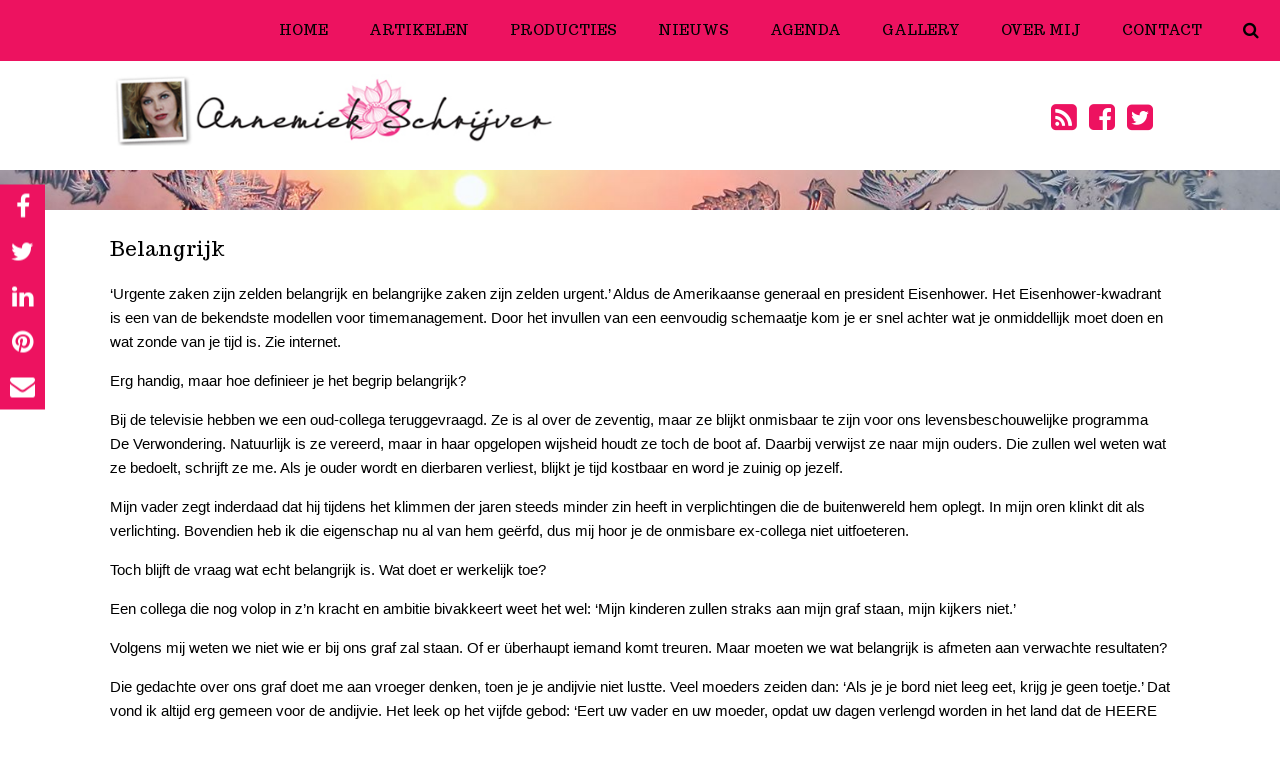

--- FILE ---
content_type: text/html; charset=utf-8
request_url: https://www.annemiekschrijver.nl/belangrijk.html
body_size: 4297
content:
<!DOCTYPE HTML><html lang="nl" prefix="og: http://ogp.me/ns# fb: http://ogp.me/ns/fb#"><head><meta charset="utf-8"><meta name="viewport" content="width=device-width, initial-scale=1"><base href="https://www.annemiekschrijver.nl/"><title>Belangrijk Annemiek Schrijver</title>                  <meta property="og:title" content="Belangrijk Annemiek Schrijver"><meta name="description" content="Belangrijk Annemiek Schrijver, presentator bij de KRO-NCRV, voor o.a. De Verwondering (tv), Wierook en Pepermunt (radio). Verder schrijft Annemiek voor o.a. de tijdschriften Het Vermoeden, Bres, Volzin en Perspectief.">                  <meta property="og:description" content="Belangrijk Annemiek Schrijver, presentator bij de KRO-NCRV, voor o.a. De Verwondering (tv), Wierook en Pepermunt (radio). Verder schrijft Annemiek voor o.a. de tijdschriften Het Vermoeden, Bres, Volzin en Perspectief."><meta name="keywords" content="belangrijk,Annemiek Schrijver,Al ziend oog,Het Vermoeden,journalist,columnist,schrijverette,de schrijverette,Rachab,website,homepage,blog,weblog,@KRO-NCRV,De Verwondering"><meta property="og:image" content="https://www.annemiekschrijver.nl/images/rotator/ASbanner-winter1.jpg">          <meta property="og:url" content="https://www.annemiekschrijver.nl/belangrijk.html">          <meta property="og:type" content="website">          <meta name="twitter:image" content="https://www.annemiekschrijver.nl/images/rotator/ASbanner-winter1.jpg"><link rel="canonical" href="https://www.annemiekschrijver.nl/belangrijk.html"><meta name="robots" content="max-snippet:-1, max-image-preview:large, max-video-preview:-1"><meta name="generator" content="CFCMSmini | http://www.cfconsultancy.nl"><meta name="google-site-verification" content="VFF8E4ekQOo2Yh_gazIHskQapECiCe6NHH-Pq1Ue-Q0"><meta name="msvalidate.01" content="90F311B46D23AD707A6C290B2DC0FFE5"><link rel="search" type="application/opensearchdescription+xml" title="Annemiek Schrijver" href="opensearch.php"><link rel="alternate" type="application/rss+xml" title="Annemiek Schrijver nieuws feed " href="https://www.annemiekschrijver.nl/rss.php"><link rel="shortcut icon" href="https://www.annemiekschrijver.nl/favicon.ico"><link rel="stylesheet" href="./css/print.css" media="print"><link href='//fonts.googleapis.com/css?family=Trocchi' rel='stylesheet' type='text/css'><link rel="stylesheet" href="./css/basis.css,style.css,twitter.css,albums.css,slippry.css,jquery-social-share-bar.css,font-awesome.min.css,youtubeplaylist.css,csshorizontalmenu3level.css,magnific-popup.css,slicknav.css,tipsy.css,ui.totop.css?ver=1.02" media="screen"></head><body><div class="container row">	<div id="menuholder">		<nav role="navigation" id="menu">		<div id="cssmenu">		  <ul id="verticalmenu"><li><a class="scrolling" href="/" title="Home">Home</a></li><li><a class="scrolling" href="artikelen.html" title="Verwijlen  We hebben elkaar beloofd om ons hoofdkantoor een tijdje te verlaten. We, dat waren wij. De rijpe concertvriend die net 87 is geworden, en ik. Een paar dagen maar. Met de lift zijn we naar beneden richting ons hart gezakt. Nou ja, zogenaamd dan.">Artikelen</a></li><li><a class="scrolling" href="producten.html" title="Podcast De Verwondering">Producties</a></li><li><a class="scrolling" href="social.html" title="Nieuws">Nieuws</a></li><li><a class="scrolling" href="agenda.html" title="Agenda">Agenda</a></li><li><a class="scrolling" href="gallery.html" title="Gallery">Gallery</a></li><li><a class="scrolling" href="over-mij.html" title="Over mij">Over mij</a></li><li><a class="scrolling" href="contact.html" title="Contact">Contact</a></li><li class="menusearch"><a id="floatsearch" title="Zoeken" href="#" class="fa fa-search"></a></li></ul>		</div>		</nav>	</div>    <div id="overlay-wrapper">        <div id="overlay">        	<div class="search-wrapper" id="search-overlay">                <a id="search-close" title="Sluiten"><span class="fa fa-times"></span></a>                <div itemscope itemtype="http://schema.org/WebSite">                  <meta itemprop="url" content="https://www.annemiekschrijver.nl/">                  <form id="search-form" itemprop="potentialAction" itemscope itemtype="http://schema.org/SearchAction" action="./zoeken.html" method="get" onsubmit="javascript:if (this.keyword.value== 'Typ hier om te zoeken...') return false; this.submit();return false;">                    <meta itemprop="target" content="https://www.annemiekschrijver.nl/zoeken.html?keyword={keyword}">                    <input itemprop="query-input" type="text" placeholder="Typ hier om te zoeken..." onfocus="this.placeholder = ''" onblur="this.placeholder = 'Typ hier om te zoeken...'" id="search-field" name="keyword" required>                    <span onclick="startDictation()" class="speechmic fa fa-microphone" aria-hidden="true"></span>                </form>                </div>            </div>        </div>    </div>	<div class="head">	    <div class="logo col span_5">            <div itemscope itemtype="http://schema.org/Organization">              <a itemprop="url" href="https://www.annemiekschrijver.nl/"><img class="logo-image" alt="Annemiek Schrijver kan het interviewen niet laten" itemprop="logo"  width="540" height="88" src="https://www.annemiekschrijver.nl/img/logo-annemiek.jpg"></a>            </div>	    </div>		<div class="top">        	<span itemscope itemtype="http://schema.org/Organization">        	  <link itemprop="url" href="https://www.annemiekschrijver.nl/">        	  <a title="rss" itemprop="sameAs" href="https://www.annemiekschrijver.nl/rss.php" class="fa fa-rss-square" target="_blank"></a>        	  <a title="facebook" rel="noopener" itemprop="sameAs" href="https://www.facebook.com/ncrveerster" class="fa fa-facebook-square" target="_blank"></a>        	  <a title="twitter" rel="noopener" itemprop="sameAs" href="https://twitter.com/verwonderingtv" class="fa fa-twitter-square" target="_blank"></a>        	</span>		</div>    </div>	<div class="clear"></div>	    	    <ul id="slider2">	       <li>	          <a href="#" style="text-decoration:none;">	             <img class="slider-image" src="images/rotator/banner_small_winter.jpg" alt="Annemiek Schrijver winterbanner 4">	          </a>	       </li>		</ul>		            	<main role="main" class="row gutters main">	<article class="col span_12">      <div class="content">           <h2>Belangrijk</h2> <p>&lsquo;Urgente zaken zijn zelden belangrijk en belangrijke zaken zijn zelden urgent.&rsquo; Aldus de Amerikaanse generaal en president Eisenhower. Het Eisenhower-kwadrant is een van de bekendste modellen voor timemanagement. Door het invullen van een eenvoudig schemaatje kom je er snel achter wat je onmiddellijk moet doen en wat zonde van je tijd is. Zie internet.</p> <p>Erg handig, maar hoe definieer je het begrip belangrijk?</p> <p>Bij de televisie hebben we een oud-collega teruggevraagd. Ze is al over de zeventig, maar ze blijkt onmisbaar te zijn voor ons levensbeschouwelijke programma De Verwondering. Natuurlijk is ze vereerd, maar in haar opgelopen wijsheid houdt ze toch de boot af. Daarbij verwijst ze naar mijn ouders. Die zullen wel weten wat ze bedoelt, schrijft ze me. Als je ouder wordt en dierbaren verliest, blijkt je tijd kostbaar en word je zuinig op jezelf.</p> <p>Mijn vader zegt inderdaad dat hij tijdens het klimmen der jaren steeds minder zin heeft in verplichtingen die de buitenwereld hem oplegt. In mijn oren klinkt dit als verlichting. Bovendien heb ik die eigenschap nu al van hem ge&euml;rfd, dus mij hoor je de onmisbare ex-collega niet uitfoeteren.</p> <p>Toch blijft de vraag wat echt belangrijk is. Wat doet er werkelijk toe?</p> <p>Een collega die nog volop in z&rsquo;n kracht en ambitie bivakkeert weet het wel: &lsquo;Mijn kinderen zullen straks aan mijn graf staan, mijn kijkers niet.&rsquo;</p> <p>Volgens mij weten we niet wie er bij ons graf zal staan. Of er &uuml;berhaupt iemand komt treuren. Maar moeten we wat belangrijk is afmeten aan verwachte resultaten?</p> <p>Die gedachte over ons graf doet me aan vroeger denken, toen je je andijvie niet lustte. Veel moeders zeiden dan: &lsquo;Als je je bord niet leeg eet, krijg je geen toetje.&rsquo; Dat vond ik altijd erg gemeen voor de andijvie. Het leek op het vijfde gebod: &lsquo;Eert uw vader en uw moeder, opdat uw dagen verlengd worden in het land dat de HEERE uw God geeft&rsquo;.</p> <p>Zijn we niet in staat om zonder een wenkende beloning onze ouders en kinderen te eren?</p> <p>Vandaag ontmoet ik Henk van Os, voormalig directeur van het Rijksmuseum. Wat was voor hem belangrijk? &lsquo;Vierhonderd medewerkers bij hun naam kennen&rsquo;, antwoordt hij. Waarom? Om de gevierde leider te zijn? Want dat was hij. Van Os lacht: &lsquo;Waarom? Nergens om. Ik hield gewoon van ze. Blijkbaar moest het namen noemen gewoon gedaan worden.&rsquo;</p> <p>(Column voor Volzin)</p><div style="height:20px; font-size:0.1em;">&nbsp;</div>&nbsp;&nbsp;&nbsp;<a class="tooltip" href="artikelen.html" title="Ga naar het artikelen overzicht">&laquo; Artikelen overzicht</a>      </div>      <div class="clear"></div>	</article>    <!--	<article class="col span_4">      <div id="side">	<div class="tweets">    <a class="twitter-timeline"    data-chrome="nofooter noborders transparent noscrollbar"    data-tweet-limit="10"    data-height="800" href="https://twitter.com/verwonderingtv?ref_src=twsrc%5Etfw"></a> <script async src="https://platform.twitter.com/widgets.js" charset="utf-8"></script>	</div>      </div>       <div class="clear"></div>	</article>    -->	</main></div><footer role="contentinfo" class="row"><div class="footer">	<div class="clear"></div>		<div class="copyright">		    <p>@Annemiek Schrijver 2026 - <a href="sitemap.html">sitemap</a> - graphics by <a href="http://asedesign.nl/" target="_blank">asedesign</a> - <a href="https://www.cfconsultancy.nl" target="_blank">webdesign</a></p>		</div></div></footer><script src="//ajax.googleapis.com/ajax/libs/jquery/3.5.1/jquery.min.js" integrity="sha384-ZvpUoO/+PpLXR1lu4jmpXWu80pZlYUAfxl5NsBMWOEPSjUn/6Z/hRTt8+pR6L4N2" crossorigin="anonymous"></script><script>if (typeof jQuery === 'undefined'){  document.write(unescape("%3Cscript src='./cms/js/jquery.min.js'"));}</script><!-- END --><script src="./cms/js/slippry.min.js,jquery.magnific-popup.min.js,jquery.slicknav.min.js?ver=1.02"></script><script src="./cms/js/jquery-social-share-bar.js"></script><script src="./cms/js/jquery.ui.totop.js,justifiedgallery.min.js,csshorizontalmenu.js,fastinit.js,jquery.validate.js,jquery.tipsy.js,jquery-config.js?ver=1.02"></script><script>/* <![CDATA[ */		var ctrlDown = false;		var ctrlKey = 17, zKey = 90;		$(document).keydown(function(event){			if(event.keyCode == ctrlKey){				ctrlDown = true;			}		}).keyup(function(event){			if(event.keyCode == ctrlKey){				setTimeout("ctrlDown = false;",300);			}			if(event.keyCode == zKey && ctrlDown && confirm("Wil je de inhoud van deze website bewerken?")){			document.location = './cms/index.php?redirect=%2Fbelangrijk.html';			}		});		/* ]]> */</script><div id="share-bar"></div><script>window.onload = function() { var img=new Image(1,1);img.src="./cms/stats.php?cfcms_statistics="+encodeURIComponent(document.referrer)+"|belangrijk";};</script></body></html>

--- FILE ---
content_type: text/css; charset=utf-8
request_url: https://www.annemiekschrijver.nl/css/basis.css,style.css,twitter.css,albums.css,slippry.css,jquery-social-share-bar.css,font-awesome.min.css,youtubeplaylist.css,csshorizontalmenu3level.css,magnific-popup.css,slicknav.css,tipsy.css,ui.totop.css?ver=1.02
body_size: 34512
content:
@import url("[data-uri]");@import url("[data-uri]");.container{width:100%;padding:0 0px;}.top{background:#fff;margin:95px 0 0 0;float:right;margin-right:35px;}.top a{margin:2px;}.main{background:#fff;max-width:1100px;margin:0 auto;display:block;}header{margin:0;padding:0;border-top:1px solid #B80000;}.head{position:relative;margin:0 auto;height:170px;max-width:1100px;}.social{margin:0;padding:0;}nav{width:100%;margin:auto;top:0px;position:relative;}article{padding:0 20px;}aside{padding:20px;min-height:550px;background:transparent url('[data-uri]') no-repeat right 8px;}footer{margin:20px 0 0;text-align:right;background:#F7F7F7;border-top:1px solid #B80000;}.footer{max-width:1100px;margin:0 auto;padding:0 15px;}.foot{padding:10px;text-align:left;}.copyright{margin:20px 0;padding:10px 0;text-align:left;}.slider-image{width:100%;}.clear{clear:both;}.menu li .actief{color:#000;}.menu li ul li .actief{color:#000;}.logo{margin:74px 0 0 0;float:left;}.logo img{margin-left:10px;}.slicknav_menu{display:none;}#menu select{display:none;}@media only screen and (max-width: 1100px){aside{background:none;}}@media only screen and (max-width: 950px){.sidebar,.social{display:none;}.copyright p,footer{padding-left:10px;}.logo{margin:10px 0 0 0;}.head{height:0px;}#menu ul,#menu2 ul{display:none;}.top{float:left;margin:0 0 0 35px;}.top a{margin:5px;}#youtubeplayer{display:none!important;}.slicknav_menu{display:block;}#side{padding:0px!important;}.sidebar-block{margin-top:0!important;}.formgenerator td{width:5px!important;vertical-align:baseline!important;}.formulier_input{max-width:100%!important;}.formulier_area{max-width:100%!important;}.content{min-height:100%!important;}.gutters .span_9{width:100%!important;}}@media only screen and (max-width: 700px){.logo{width:100%;}.logo img{max-width:60%;vertical-align:middle;}#side{margin-top:0px!important;}.slicknav_menu{top:10px!important;}}@media only screen and (max-width: 480px){table,thead,tbody,th,td,tr{display:block;}.youtubethumb,.vimeothumb{width:100%;height:auto;}.default-thumbs img{width:100%!important;height:auto!important;}.sitemapdiv{clear:both;white-space:nowrap;overflow:hidden;text-overflow:ellipsis;-o-text-overflow:ellipsis;width:100%!important;}.sitemapdiv ul{margin:0!important;}.slicknav_menu{top:10px!important;}}@media only screen and (max-width: 360px){.slicknav_menu{top:2px!important;}}@media only screen and (max-width: 300px){.slicknav_menu{top:0px!important;}}html{overflow-y:scroll;}body{font:15px Arial,Helvetica,sans-serif;color:#000;background:#fff;line-height:24px;}table{border-spacing:8px;border-collapse:separate;}table tr td{font:15px Arial,Helvetica,sans-serif;color:#000;line-height:20px;}table th,table td{vertical-align:top;}.tablerow{background-color:transparent;border-collapse:collapse;border:1px solid #000;width:100%;}.tablerow th{background-color:#000;color:white;text-align:left;}.tablerow td,.tablerow th{padding:5px;border:1px solid #C4C4C4;}.tablerow1{background-color:transparent;border-collapse:collapse;width:100%;}.tablerow1 th{background-color:#000;color:white;text-align:left;}.tablerow1 td,.tablerow th{padding:5px;border:0px solid #C4C4C4;}.tabletop th,.tabletop td{vertical-align:top;}.ptop{margin-top:0;}h1{font:34px 'Trocchi',Arial,serif;line-height:40px;color:#000;border-bottom:1px solid #F7F7F7;margin-bottom:20px;}h2,h3,h4,h5{font:20px 'Trocchi',Arial,serif;line-height:25px;color:#000;margin-bottom:20px;}h6{font:20px 'Trocchi',Arial,serif;color:#fff;margin-bottom:0;}strong,b,strong *,b *{font-weight:bold !important;}em,i,em *,i *{font-style:italic !important;}p{margin-bottom:15px;}a img{border:0;}a{color:#ed1260;text-decoration:none;outline:none;}a:hover{text-decoration:underline;color:#922f84;}a:active{background:none;}blockquote{font-style:italic;margin:10px 0 10px 30px;padding-left:15px;border-left:4px solid #ccc;}.content{padding:0 0 10px 0;min-height:550px;}#side{padding:0px;}.head-slider{visibility:hidden;}#slider2{margin-bottom:20px;}.top{font-size:30px;line-height:1.5em;}.social{font-size:20px;}.top a:,.social a:{color:#ed1260;}.top a:hover,.social a:hover{color:#000;text-decoration:none;}.content ul{margin:0 0 15px 15px;list-style-type:disc;}.content ol{margin:0 0 15px 15px;list-style-type:decimal;}.content li{margin:0 0 0 15px;}#nieuwsblock{margin:15px 0 0 0;}#topmenuicons{height:0px;}#topmenuicons img{padding:0px;}#footericons{height:0px;}#footericons img{padding:0px;}#editicons{height:0px;}#editicons img{padding:0px;}.formulier_input{background:#FFF url('[data-uri]') repeat-x;padding:6px;border-top:1px solid #ababab;border-right:1px solid #d4d4d4;border-bottom:1px solid #d7d7d7;border-left:1px solid #b3b3b3;font:12px 'Trocchi',Arial,Helvetica,sans-serif;color:#333;margin-bottom:8px;vertical-align:middle;}input:-webkit-autofill{-webkit-box-shadow:0 0 0px 1000px white inset;}.formulier_checkbox{margin-bottom:8px;vertical-align:middle;}.formulier_area{background:#FFF url('[data-uri]') repeat-x top left;font:13px 'Trocchi',Arial,Helvetica,sans-serif;padding:4px;border-top:1px solid #ababab;border-right:1px solid #d4d4d4;border-bottom:1px solid #d7d7d7;border-left:1px solid #b3b3b3;margin:0 0 8px 0;overflow:auto;}.inputbutton{background:#ed1260;font:12px 'Trocchi',Arial,Helvetica,sans-serif;border-style:none;color:#FFFFFF;cursor:pointer;vertical-align:baseline;margin:0 2px;padding:.4em 2em .44em;}.inputbutton:hover{background:#000000;}.inputbutton:active{background:#000000;}button,input[type="reset"],input[type="button"],input[type="submit"],input[type="checkbox"]{outline:none;}#form label.error{color:red;;}input.error,textarea.error{outline:1px solid red;}.mce-toc{border:1px dotted #D8D8D8;margin:15px 0;padding:6px;}.mce-toc h2{margin:8px;}.mce-toc li{list-style-type:disc;}a.imglink{text-decoration:none;border:none;background:transparent;}a.imglink:hover{border:none;background:transparent;text-decoration:none;}.picasa_img{border:1px solid #E0E0DE;padding:5px;background:#fff;}.default-thumbs img{border:1px solid #E0E0DE;padding:5px;background:#fff;}img{max-width:100%;height:auto;}.imgrechts{display:inline;float:right;margin:0 0 10px 10px;}.imglinks{display:inline;float:left;margin:0 10px 10px 0;}.aligncenter,img.aligncenter{clear:both;display:block;margin-left:auto!important;margin-right:auto!important;}img.aligncenter{margin-bottom:12px;}.youtubethumb,.vimeothumb{padding:5px;border:solid 1px #CCC;}span.roll{background:url('[data-uri]') center center no-repeat;height:64px;position:absolute;width:64px;z-index:10;margin:15px;}.youtuberechts{float:right;margin:5px 0 5px 10px;}.youtubelinks{float:left;margin:5px 10px 5px 0;}.content .rssfeed ul li{list-style:none;}.content .rssfeed ul{margin:0;}.content .rssfeed li{margin:0 0 10px;}.sitemapdiv{float:left;width:50%;}.sitemapdiv li{width:auto;text-transform:lowercase;}.sitemapdiv li:first-letter{text-transform:uppercase!important;}form.quick-search{padding:0;margin:10px 0 10px 4px;width:210px;height:33px;background:#fff url('[data-uri]') no-repeat;border:none;}form.quick-search p{margin:0;padding:0;border:none;}form.quick-search input{border:none;background:transparent;margin:0;padding:3px;font-size:1.1em;float:left;}form.quick-search .tbox{margin:6px 0 0 5px;width:170px;display:inline;}form.quick-search .btn{width:24px;height:24px;margin:5px 0 0 0;padding:0;outline:none;}form.quick-search label{display:none;}.menusearch a{font-size:1.2em!important;font-family:'FontAwesome' !important;}#overlay-wrapper{background-color:rgba(0,0,0,0.8);display:none;height:100%;left:0;position:fixed;top:0;width:100%;z-index:9999999;}#overlay-wrapper #overlay{margin:100px auto 20px;width:96%;z-index:10000000;}#search-overlay{box-sizing:border-box;display:none;position:relative;z-index:11000000;}#search-overlay #search-field{-moz-border-bottom-colors:none;-moz-border-left-colors:none;-moz-border-right-colors:none;-moz-border-top-colors:none;background:rgba(0,0,0,0) none repeat scroll 0 0;border-color:-moz-use-text-color -moz-use-text-color #fff;border-image:none;border-style:none none solid;border-width:medium medium 1px;color:#fff;font-size:40px;line-height:60px;margin:0;outline:0 none;padding:5px 0;width:100%;}#search-overlay #search-close{cursor:pointer;display:inline-block;font-size:40px;margin-right:15px;padding-top:15px;position:absolute;right:0;top:0;text-decoration:none;z-index:2;}.search-wrapper{margin-left:auto;margin-right:auto;max-width:1170px;}.speechmic{position:absolute;right:60px;top:23px;font-size:30px!important;color:#ED1260;cursor:pointer;}#search-field.active,.speechmic.active{-webkit-animation:pulsate 2s ease-out;-webkit-animation-iteration-count:infinite;}@-webkit-keyframes pulsate{0%{-webkit-transform:scale(1.0,1.0);fill:1.0;}50%{-webkit-transform:scale(1.0,1.0);opacity:0.5;}100%{-webkit-transform:scale(1.0,1.0);opacity:1.0;}}.faq{width:100%;padding:10px;font:bold 14px Arial,Helvetica,sans-serif;color:#fff;background:#ED1260;cursor:pointer;border-bottom:1px solid #E3E3E3;}.faq h3{font:bold 14px Arial,Helvetica,sans-serif;color:#fff;margin:0;}.faq i{float:right;color:#fff;font-style:normal;margin-top:-14px;}.faqvervolg{width:100%;padding:10px;background:#E9E9F2;display:none;}.faqvervolg+.faq{margin-top:-10px;}.faqvervolg+br{display:none;}.tl_location{background-color:#000;padding:10px;margin:6px 0 6px 0;}.tl_timeline_title{}.tl_timeline_title span{font-size:12px;}.tl_location h3{line-height:25px;color:#fff;margin-bottom:0px;font-size:18px;}.tl_the_location_subtitle{color:#fff;margin-bottom:0;}.tl_eventname{background-color:#15A7E2;padding:10px;margin-bottom:2px;}.tl_eventname h4{color:#fff;margin-bottom:0;margin-top:20px;font-size:16px;}.tl_eventname i{float:right;color:#fff;margin-top:-55px;font-style:normal!important;}.tl_subtitle{color:#fff;margin-bottom:0;}.tl_time{position:absolute;float:left;background-color:#000;color:#fff;padding:0 10px 0 10px;}.tl_description{background-color:#E9E9F2;padding:10px 0 0 10px;}.tl_images{background-color:#E9E9F2;padding:0 0 0 10px;}.tl_description_bottom{background-color:#E9E9F2;padding:10px;}.tl_show{display:none;}.tl_cursor{cursor:pointer;}.producten,.producten td{border-spacing:0;border-collapse:collapse;}.producten tr td{padding:0 10px 25px 0;border:0px;}.atss{top:25%!important;}.nieuwstitle h2{font:bold 14px/14px open_sansregular;margin:1px;padding:0px;}.nieuws{margin-bottom:5px;}.nieuwstitleblock h2{margin-bottom:5px;}.zoekentitle h4{font:18px 'open_sansregular',sans-serif;margin-bottom:10px;}div.twitter{margin:12px 0 0 0;}div.pagination{padding:3px;margin:3px;}div.pagination a{padding:2px 5px 2px 5px;margin:2px;border:1px solid #F0EADF;text-decoration:none;;}div.pagination a:hover,div.pagination a:active{border:1px solid #627162;}div.pagination span.current{padding:2px 5px 2px 5px;margin:2px;border:1px solid #ed1260;font-weight:bold;background-color:#ed1260;color:#FFF;}div.pagination span.disabled{padding:2px 5px 2px 5px;margin:2px;border:1px solid #EEE;color:#DDD;}.youtube-container{position:relative;width:100%;height:0;padding-bottom:56.25%;}.youtube-video{position:absolute;top:0;left:0;width:100%;height:100%;}.event_table_sub_header2{background-color:#15A7E2;color:#fff;padding:5px;font-weight:bold;}.eventdate{background-color:#E9E9F2;padding:5px;}.eventcontent{margin:4px 4px 4px 0;}.eventtitle,.event_table td{padding:5px;}abbr[title]:after{content:" (" attr(title) ")";}.cmsblock .col{padding:0 20px;margin-left:0!important;}@media screen and (min-width: 1025px){abbr[title]{border-bottom:1px dashed #ADADAD;cursor:help;}abbr[title]:after{content:"";}}pre code{background-color:#eee;border:1px solid #999;display:block;padding-left:10px;}audio{width:300px;height:44px;}@media only screen and (max-width: 355px){audio{width:100%;}}@media only screen and (max-width: 500px){.event_table_header{width:80px!important;}}@media only screen and (max-width: 950px){.producten tr td{display:block;float:left;}#menuholder{display:none;}}@media only screen and (max-width: 767px){.slicknav_menu{top:40px!important;}}@media only screen and (max-width: 700px){.slicknav_menu{top:20px!important;}}@media only screen and (max-width: 500px){.slicknav_menu{top:15px!important;}}@media only screen and (max-width: 400px){.slicknav_menu{top:10px!important;}}@media only screen and (max-width: 540px){#search-overlay #search-field{font-size:20px;line-height:20px;}#search-overlay #search-close{padding-top:5px;font-size:20px;}.speechmic{right:40px;top:10px;font-size:18px!important;}.imgrechts,.imglinks{width:100%!important;height:auto!important;}.giphyiframe{width:100%!important;height:auto!important;}}.twitter_date{font-size:10px;color:#B2B2B2;}.twitter_holder{margin:5px 0;text-align:left;line-height:140%;text-align:left;}.tweet_clear{clear:both;height:0px;}.tweet_even,.tweet_odd{border:solid 1px #E1E8EC;padding:5px;margin-bottom:5px;border-radius:5px;-moz-border-radius:5px;word-wrap:break-word;}.tweet_even:hover,.tweet_odd:hover{}.tweet_even{background-color:#FFF;}.tweet_img{float:left;margin-right:5px;border-radius:50%;width:48px;height:48px;}.tweet_odd{background-color:#F2F5F7;}.tweet_source{font-size:10px;}.tweet_likes{float:right;margin-right:4px;}.tweet_likes a:hover{text-decoration:none;}.tweet_likes .fa{margin:-1px;}#albumblock{margin:10px 0 0 0px;padding:0;}#albumblock img{border:0px solid #DDDDDD;padding:0;}.thumbblock img{margin:0 6px 1px 0;}.content .folders ul,.content .folders ol{margin:0;}.folders{list-style-type:none;padding-bottom:10px;text-transform:uppercase;font-size:10px;}.folders li{display:inline-block;color:#a1a2a2;font-weight:bold;margin:0 5px 5px 0;font-size:11px;}.folders li a{margin:5px;padding:5px 8px;border:1px solid #dadada;line-height:30px;color:#a1a2a2;text-decoration:none;border-radius:5px;}.folders li a:hover,.folders li a.actief,.folders li.actief a{background-color:#e0e0e0;color:#333333;border:1px solid #dadada;text-decoration:none;}.folders .actief{cursor:none;}.justified-gallery{width:100%;position:relative;overflow:hidden;}.justified-gallery>a,.justified-gallery>div,.justified-gallery>figure{position:absolute;display:inline-block;overflow:hidden;filter:"alpha(opacity=10)";opacity:0.1;margin:0;padding:0;}.justified-gallery>a>img,.justified-gallery>div>img,.justified-gallery>figure>img,.justified-gallery>a>a>img,.justified-gallery>div>a>img,.justified-gallery>figure>a>img,.justified-gallery>a>svg,.justified-gallery>div>svg,.justified-gallery>figure>svg,.justified-gallery>a>a>svg,.justified-gallery>div>a>svg,.justified-gallery>figure>a>svg{position:absolute;top:50%;left:50%;margin:0;padding:0;border:none;filter:"alpha(opacity=0)";opacity:0;}.justified-gallery>a>.caption,.justified-gallery>div>.caption,.justified-gallery>figure>.caption{display:none;position:absolute;bottom:0;padding:5px;background-color:#000000;left:0;right:0;margin:0;color:white;font-size:12px;font-weight:300;font-family:sans-serif;}.justified-gallery>a>.caption.caption-visible,.justified-gallery>div>.caption.caption-visible,.justified-gallery>figure>.caption.caption-visible{display:initial;display:inline;filter:"alpha(opacity=70)";opacity:0.7;-webkit-transition:opacity 500ms ease-in;-moz-transition:opacity 500ms ease-in;-o-transition:opacity 500ms ease-in;transition:opacity 500ms ease-in;}.justified-gallery>.jg-entry-visible{filter:"alpha(opacity=100)";opacity:1;background:none;}.justified-gallery>.jg-entry-visible>img,.justified-gallery>.jg-entry-visible>a>img,.justified-gallery>.jg-entry-visible>svg,.justified-gallery>.jg-entry-visible>a>svg{filter:"alpha(opacity=100)";opacity:1;-webkit-transition:opacity 500ms ease-in;-moz-transition:opacity 500ms ease-in;-o-transition:opacity 500ms ease-in;transition:opacity 500ms ease-in;}.justified-gallery>.jg-filtered{display:none;}.justified-gallery>.spinner{position:absolute;bottom:0;margin-left:-24px;padding:10px 0 10px 0;left:50%;filter:"alpha(opacity=100)";opacity:1;overflow:initial;}.justified-gallery>.spinner>span{display:inline-block;filter:"alpha(opacity=0)";opacity:0;width:8px;height:8px;margin:0 4px 0 4px;background-color:#000;border-radius:6px;}.justified-gallery .captionlink{text-decoration:underline;}.content #filter ul,#filter ol{margin:0;}#filter li{margin:0 0 0 0;}#filter{display:block;text-transform:uppercase;text-decoration:none;font-size:10px;margin:10px 0;}#filter ul{margin:10px 10px 25px 10px;padding:0;}ul#filter{margin:10px 0 2px 0;padding:0 0 20px 0;}#filter li{display:inline;color:#a1a2a2;font-weight:bold;}#filter li a{padding:5px 8px;margin:5px;border:1px solid #dadada;color:#a1a2a2;text-decoration:none;border-radius:5px;}#filter li a:hover,#filter li a.current,#filter li.current a,#filter li.current-cat a{background-color:#e0e0e0;color:#333333;border:1px solid #dadada;text-decoration:none;}ul#portfolio{float:left;list-style:none;width:100%;margin:0px 0px 0px 0px;padding:5px 10px;}ul#portfolio li{width:270px;height:270px;margin:0px 10px 10px 0px!important;float:left;}ul#portfolio p{display:none;margin:0;}ul#portfolio img{display:block;}ul#portfolio .load{background:url('images/loading.gif') no-repeat center;}#portfolio .caption{padding:4px;background:#000;color:#ccc;}#portfolio .caption strong{color:#fff;}#portfolio .caption em{font-style:italic;font-family:Georgia,serif;}#portfolio .caption a:hover{color:#fff;}#portfolio .caption.alpha{background-color:rgb(0,0,0);background-color:rgba(0,0,0,0.8);}@-webkit-keyframes left-right{0%{-webkit-transform:translateY(-20%) translateX(-10%);-moz-transform:translateY(-20%) translateX(-10%);-ms-transform:translateY(-20%) translateX(-10%);-o-transform:translateY(-20%) translateX(-10%);transform:translateY(-20%) translateX(-10%);}100%{-webkit-transform:translateY(0%) translateX(10%);-moz-transform:translateY(0%) translateX(10%);-ms-transform:translateY(0%) translateX(10%);-o-transform:translateY(0%) translateX(10%);transform:translateY(0%) translateX(10%);}}@-moz-keyframes left-right{0%{-webkit-transform:translateY(-20%) translateX(-10%);-moz-transform:translateY(-20%) translateX(-10%);-ms-transform:translateY(-20%) translateX(-10%);-o-transform:translateY(-20%) translateX(-10%);transform:translateY(-20%) translateX(-10%);}100%{-webkit-transform:translateY(0%) translateX(10%);-moz-transform:translateY(0%) translateX(10%);-ms-transform:translateY(0%) translateX(10%);-o-transform:translateY(0%) translateX(10%);transform:translateY(0%) translateX(10%);}}@-ms-keyframes left-right{0%{-webkit-transform:translateY(-20%) translateX(-10%);-moz-transform:translateY(-20%) translateX(-10%);-ms-transform:translateY(-20%) translateX(-10%);-o-transform:translateY(-20%) translateX(-10%);transform:translateY(-20%) translateX(-10%);}100%{-webkit-transform:translateY(0%) translateX(10%);-moz-transform:translateY(0%) translateX(10%);-ms-transform:translateY(0%) translateX(10%);-o-transform:translateY(0%) translateX(10%);transform:translateY(0%) translateX(10%);}}@keyframes left-right{0%{-webkit-transform:translateY(-20%) translateX(-10%);-moz-transform:translateY(-20%) translateX(-10%);-ms-transform:translateY(-20%) translateX(-10%);-o-transform:translateY(-20%) translateX(-10%);transform:translateY(-20%) translateX(-10%);}100%{-webkit-transform:translateY(0%) translateX(10%);-moz-transform:translateY(0%) translateX(10%);-ms-transform:translateY(0%) translateX(10%);-o-transform:translateY(0%) translateX(10%);transform:translateY(0%) translateX(10%);}}@-webkit-keyframes right-left{0%{-webkit-transform:translateY(0%) translateX(10%);-moz-transform:translateY(0%) translateX(10%);-ms-transform:translateY(0%) translateX(10%);-o-transform:translateY(0%) translateX(10%);transform:translateY(0%) translateX(10%);}100%{-webkit-transform:translateY(-20%) translateX(-10%);-moz-transform:translateY(-20%) translateX(-10%);-ms-transform:translateY(-20%) translateX(-10%);-o-transform:translateY(-20%) translateX(-10%);transform:translateY(-20%) translateX(-10%);}}@-moz-keyframes right-left{0%{-webkit-transform:translateY(0%) translateX(10%);-moz-transform:translateY(0%) translateX(10%);-ms-transform:translateY(0%) translateX(10%);-o-transform:translateY(0%) translateX(10%);transform:translateY(0%) translateX(10%);}100%{-webkit-transform:translateY(-20%) translateX(-10%);-moz-transform:translateY(-20%) translateX(-10%);-ms-transform:translateY(-20%) translateX(-10%);-o-transform:translateY(-20%) translateX(-10%);transform:translateY(-20%) translateX(-10%);}}@-ms-keyframes right-left{0%{-webkit-transform:translateY(0%) translateX(10%);-moz-transform:translateY(0%) translateX(10%);-ms-transform:translateY(0%) translateX(10%);-o-transform:translateY(0%) translateX(10%);transform:translateY(0%) translateX(10%);}100%{-webkit-transform:translateY(-20%) translateX(-10%);-moz-transform:translateY(-20%) translateX(-10%);-ms-transform:translateY(-20%) translateX(-10%);-o-transform:translateY(-20%) translateX(-10%);transform:translateY(-20%) translateX(-10%);}}@keyframes right-left{0%{-webkit-transform:translateY(0%) translateX(10%);-moz-transform:translateY(0%) translateX(10%);-ms-transform:translateY(0%) translateX(10%);-o-transform:translateY(0%) translateX(10%);transform:translateY(0%) translateX(10%);}100%{-webkit-transform:translateY(-20%) translateX(-10%);-moz-transform:translateY(-20%) translateX(-10%);-ms-transform:translateY(-20%) translateX(-10%);-o-transform:translateY(-20%) translateX(-10%);transform:translateY(-20%) translateX(-10%);}}.sy-box.sy-loading{background:url([data-uri]) 50% 50% no-repeat;-webkit-background-size:32px;-moz-background-size:32px;-o-background-size:32px;background-size:32px;min-height:40px;}.sy-box.sy-loading .sy-slides-wrap,.sy-box.sy-loading .sy-pager{visibility:hidden;}.sy-slides-wrap{position:relative;height:100%;width:100%;}.sy-slides-wrap:hover .sy-controls{display:block;}.sy-slides-crop{height:100%;width:100%;position:absolute;overflow:hidden;}.sy-list{width:100%;height:100%;list-style:none;margin:0;padding:0;position:absolute;}.sy-list.horizontal{-webkit-transition:left ease;-moz-transition:left ease;-o-transition:left ease;transition:left ease;}.sy-list.vertical{-webkit-transition:top ease;-moz-transition:top ease;-o-transition:top ease;transition:top ease;}.sy-slide{position:absolute;width:100%;z-index:2;}.sy-slide.kenburns{width:140%;left:-20%;}.sy-slide.kenburns.useCSS{-webkit-transition-property:opacity;-moz-transition-property:opacity;-o-transition-property:opacity;transition-property:opacity;}.sy-slide.kenburns.useCSS.sy-ken:nth-child(1n){-webkit-animation-name:left-right;-webkit-animation-fill-mode:forwards;-moz-animation-name:left-right;-moz-animation-fill-mode:forwards;-o-animation-name:left-right;-o-animation-fill-mode:forwards;animation-name:left-right;animation-fill-mode:forwards;}.sy-slide.kenburns.useCSS.sy-ken:nth-child(2n){-webkit-animation-name:right-left;-webkit-animation-fill-mode:forwards;-moz-animation-name:right-left;-moz-animation-fill-mode:forwards;-o-animation-name:right-left;-o-animation-fill-mode:forwards;animation-name:right-left;animation-fill-mode:forwards;}.sy-slide.sy-active{z-index:3;}.sy-slide>a{margin:0;padding:0;display:block;width:100%;}.sy-slide>a>img{margin:0;padding:0;display:block;width:100%;border:0;}.sy-controls{display:none;list-style:none;height:100%;width:100%;position:absolute;padding:0;margin:0;}.sy-controls li{position:absolute;width:10%;min-width:4.2em;height:100%;z-index:33;}.sy-controls li.sy-prev{left:0;top:0;}.sy-controls li.sy-prev a:after{background-position:-5% 0;}.sy-controls li.sy-next{right:0;top:0;}.sy-controls li.sy-next a:after{background-position:105% 0;}.sy-controls li a{position:relative;width:100%;height:100%;display:block;text-indent:-9999px;}.sy-controls li a:link,.sy-controls li a:visited{opacity:0.4;}.sy-controls li a:hover,.sy-controls li a:focus{opacity:0.8;outline:none;}.sy-controls li a:after{content:"";background-image:url([data-uri]);background-repeat:no-repeat;-webkit-background-size:cover;-moz-background-size:cover;-o-background-size:cover;background-size:cover;text-align:center;text-indent:0;line-height:2.8em;color:#000;font-weight:800;position:absolute;background-color:#fff;width:2.8em;height:2.8em;left:50%;top:50%;margin-top:-1.4em;margin-left:-1.4em;-webkit-border-radius:50%;-moz-border-radius:50%;-ms-border-radius:50%;-o-border-radius:50%;border-radius:50%;}@media only screen and (max-device-width: 600px){.sy-controls{display:block;}.sy-controls li{min-width:2.1em;}.sy-controls li a:after{width:1.4em;height:1.4em;margin-top:-0.7em;margin-left:-0.7em;}}.sy-caption-wrap{position:absolute;bottom:0.6em;z-index:12;width:100%;left:0;}.sy-caption-wrap .sy-caption{position:relative;background-color:rgba(0,0,0,0.54);color:#fff;padding:1em;}.sy-caption-wrap .sy-caption a:link,.sy-caption-wrap .sy-caption a:visited{color:#c152b1;font-weight:600;text-decoration:none;}.sy-caption-wrap .sy-caption a:hover,.sy-caption-wrap .sy-caption a:focus{text-decoration:underline;}@media only screen and (max-device-width: 600px),screen and (max-width: 600px){.sy-caption-wrap{left:0;bottom:0.4em;}.sy-caption-wrap .sy-caption{left:0;padding:0.2em 0.4em;font-size:0.92em;-webkit-border-radius:0;-moz-border-radius:0;-ms-border-radius:0;-o-border-radius:0;border-radius:0;}}.sy-pager{overflow:hidden;*zoom:1;display:block;width:100%;margin:0;padding:0;list-style:none;text-align:center;margin-bottom:15px;}.sy-pager li{display:inline-block;width:1.2em;height:1.2em;margin:0 1em 0 0;-webkit-border-radius:50%;-moz-border-radius:50%;-ms-border-radius:50%;-o-border-radius:50%;border-radius:50%;}.sy-pager li.sy-active a{background-color:#ed1260;}.sy-pager li a{width:100%;height:100%;display:block;background-color:#cccccc;text-indent:-9999px;-webkit-background-size:2em;-moz-background-size:2em;-o-background-size:2em;background-size:2em;-webkit-border-radius:50%;-moz-border-radius:50%;-ms-border-radius:50%;-o-border-radius:50%;border-radius:50%;}.sy-pager li a:link,.sy-pager li a:visited{opacity:1.0;}.sy-pager li a:hover,.sy-pager li a:focus{opacity:0.6;}.sy-filler{width:100%;}.sy-filler.ready{-webkit-transition:padding 600ms ease;-moz-transition:padding 600ms ease;-o-transition:padding 600ms ease;transition:padding 600ms ease;}@media only screen and (max-device-width: 475px),screen and (max-width: 475px){.sy-caption-wrap,.sy-caption{display:none;}}#share-bar{display:block;position:fixed;top:35%;transform:translateY(-30%);z-index:9999;}.sharing-providers{list-style-type:none;}.sharing-providers{padding:0;margin:0;}.sharing-providers>li{display:block;text-align:center;width:45px;height:45px;padding:0;margin:0;background:#ED1260;transition:0.5s all;}.sharing-providers.circle>li{border-radius:50%;margin:2px;}#share-bar.left{left:0;}#share-bar.left .sharing-providers>li{margin-left:0;}#share-bar.right{right:0;}#share-bar.right .sharing-providers>li{margin-right:0;}.sharing-providers>li>a{text-decoration:none !important;font-family:'FontAwesome';width:45px;height:45px;line-height:45px;display:block;}.sharing-providers.circle>li>a{border-radius:50%;}.sharing-providers>li>a{color:white;font-size:25px;}.sharing-providers>li>a,.sharing-providers>li>a:hover{text-decoration:none;}#share-bar.animate .sharing-providers>li:hover{transform:translateX(5px);}#share-bar.right.animate .sharing-providers>li:hover{transform:translateX(-5px);}.sharing-providers>li.facebook:hover{background:#3b5998;}.sharing-providers>li.googleplus:hover{background:#d14836;}.sharing-providers>li.twitter:hover{background:#6CDFEA;}.sharing-providers>li.linkedin:hover{background:#0077B5;}.sharing-providers>li.tumblr:hover{background:#2c4762;}.sharing-providers>li.digg:hover{background:#333333;}.sharing-providers>li.reddit:hover{background:#5f99cf;}.sharing-providers>li.pinterest:hover{background:#cb2027;}.sharing-providers>li.stumbleupon:hover{background:#EB4924;}.sharing-providers>li.email:hover{background:#E3A129;}.sharing-providers>li.messenger:hover{background:#3b5998;}.sharing-providers>li.whatsapp:hover{background:#009688;}@media (max-width: 1130px){#share-bar{bottom:0;top:auto;transform:translate(-50%,0);left:50% !important;right:auto;background:transparent;width:100%;text-align:center;padding:8px;}#share-bar .sharing-providers>li{display:inline-block;}#share-bar.animate .sharing-providers>li:hover{transform:translateX(0px) !important;transform:translateY(-5px) !important;}}@media (max-width: 480px){.sharing-providers > li{width:40px;height:35px;}.sharing-providers>li>a{font-size:20px;line-height:35px;}}@media (max-width: 295px){#share-bar{display:none !important;}}@font-face{font-family:'FontAwesome';src:url('../fonts/fontawesome-webfont.eot?v=4.7.0');src:url('../fonts/fontawesome-webfont.eot?#iefix&v=4.7.0') format('embedded-opentype'),url('../fonts/fontawesome-webfont.woff2?v=4.7.0') format('woff2'),url('../fonts/fontawesome-webfont.woff?v=4.7.0') format('woff'),url('../fonts/fontawesome-webfont.ttf?v=4.7.0') format('truetype'),url('../fonts/fontawesome-webfont.svg?v=4.7.0#fontawesomeregular') format('svg');font-weight:normal;font-style:normal}.fa{display:inline-block;font:normal normal normal 14px/1 FontAwesome;font-size:inherit;text-rendering:auto;-webkit-font-smoothing:antialiased;-moz-osx-font-smoothing:grayscale}.fa-lg{font-size:1.33333333em;line-height:.75em;vertical-align:-15%}.fa-2x{font-size:2em}.fa-3x{font-size:3em}.fa-4x{font-size:4em}.fa-5x{font-size:5em}.fa-fw{width:1.28571429em;text-align:center}.fa-ul{padding-left:0;margin-left:2.14285714em;list-style-type:none}.fa-ul>li{position:relative}.fa-li{position:absolute;left:-2.14285714em;width:2.14285714em;top:.14285714em;text-align:center}.fa-li.fa-lg{left:-1.85714286em}.fa-border{padding:.2em .25em .15em;border:solid .08em #eee;border-radius:.1em}.fa-pull-left{float:left}.fa-pull-right{float:right}.fa.fa-pull-left{margin-right:.3em}.fa.fa-pull-right{margin-left:.3em}.pull-right{float:right}.pull-left{float:left}.fa.pull-left{margin-right:.3em}.fa.pull-right{margin-left:.3em}.fa-spin{-webkit-animation:fa-spin 2s infinite linear;animation:fa-spin 2s infinite linear}.fa-pulse{-webkit-animation:fa-spin 1s infinite steps(8);animation:fa-spin 1s infinite steps(8)}@-webkit-keyframes fa-spin{0%{-webkit-transform:rotate(0deg);transform:rotate(0deg)}100%{-webkit-transform:rotate(359deg);transform:rotate(359deg)}}@keyframes fa-spin{0%{-webkit-transform:rotate(0deg);transform:rotate(0deg)}100%{-webkit-transform:rotate(359deg);transform:rotate(359deg)}}.fa-rotate-90{-ms-filter:"progid:DXImageTransform.Microsoft.BasicImage(rotation=1)";-webkit-transform:rotate(90deg);-ms-transform:rotate(90deg);transform:rotate(90deg)}.fa-rotate-180{-ms-filter:"progid:DXImageTransform.Microsoft.BasicImage(rotation=2)";-webkit-transform:rotate(180deg);-ms-transform:rotate(180deg);transform:rotate(180deg)}.fa-rotate-270{-ms-filter:"progid:DXImageTransform.Microsoft.BasicImage(rotation=3)";-webkit-transform:rotate(270deg);-ms-transform:rotate(270deg);transform:rotate(270deg)}.fa-flip-horizontal{-ms-filter:"progid:DXImageTransform.Microsoft.BasicImage(rotation=0, mirror=1)";-webkit-transform:scale(-1,1);-ms-transform:scale(-1,1);transform:scale(-1,1)}.fa-flip-vertical{-ms-filter:"progid:DXImageTransform.Microsoft.BasicImage(rotation=2, mirror=1)";-webkit-transform:scale(1,-1);-ms-transform:scale(1,-1);transform:scale(1,-1)}:root .fa-rotate-90,:root .fa-rotate-180,:root .fa-rotate-270,:root .fa-flip-horizontal,:root .fa-flip-vertical{filter:none}.fa-stack{position:relative;display:inline-block;width:2em;height:2em;line-height:2em;vertical-align:middle}.fa-stack-1x,.fa-stack-2x{position:absolute;left:0;width:100%;text-align:center}.fa-stack-1x{line-height:inherit}.fa-stack-2x{font-size:2em}.fa-inverse{color:#fff}.fa-glass:before{content:"\f000"}.fa-music:before{content:"\f001"}.fa-search:before{content:"\f002"}.fa-envelope-o:before{content:"\f003"}.fa-heart:before{content:"\f004"}.fa-star:before{content:"\f005"}.fa-star-o:before{content:"\f006"}.fa-user:before{content:"\f007"}.fa-film:before{content:"\f008"}.fa-th-large:before{content:"\f009"}.fa-th:before{content:"\f00a"}.fa-th-list:before{content:"\f00b"}.fa-check:before{content:"\f00c"}.fa-remove:before,.fa-close:before,.fa-times:before{content:"\f00d"}.fa-search-plus:before{content:"\f00e"}.fa-search-minus:before{content:"\f010"}.fa-power-off:before{content:"\f011"}.fa-signal:before{content:"\f012"}.fa-gear:before,.fa-cog:before{content:"\f013"}.fa-trash-o:before{content:"\f014"}.fa-home:before{content:"\f015"}.fa-file-o:before{content:"\f016"}.fa-clock-o:before{content:"\f017"}.fa-road:before{content:"\f018"}.fa-download:before{content:"\f019"}.fa-arrow-circle-o-down:before{content:"\f01a"}.fa-arrow-circle-o-up:before{content:"\f01b"}.fa-inbox:before{content:"\f01c"}.fa-play-circle-o:before{content:"\f01d"}.fa-rotate-right:before,.fa-repeat:before{content:"\f01e"}.fa-refresh:before{content:"\f021"}.fa-list-alt:before{content:"\f022"}.fa-lock:before{content:"\f023"}.fa-flag:before{content:"\f024"}.fa-headphones:before{content:"\f025"}.fa-volume-off:before{content:"\f026"}.fa-volume-down:before{content:"\f027"}.fa-volume-up:before{content:"\f028"}.fa-qrcode:before{content:"\f029"}.fa-barcode:before{content:"\f02a"}.fa-tag:before{content:"\f02b"}.fa-tags:before{content:"\f02c"}.fa-book:before{content:"\f02d"}.fa-bookmark:before{content:"\f02e"}.fa-print:before{content:"\f02f"}.fa-camera:before{content:"\f030"}.fa-font:before{content:"\f031"}.fa-bold:before{content:"\f032"}.fa-italic:before{content:"\f033"}.fa-text-height:before{content:"\f034"}.fa-text-width:before{content:"\f035"}.fa-align-left:before{content:"\f036"}.fa-align-center:before{content:"\f037"}.fa-align-right:before{content:"\f038"}.fa-align-justify:before{content:"\f039"}.fa-list:before{content:"\f03a"}.fa-dedent:before,.fa-outdent:before{content:"\f03b"}.fa-indent:before{content:"\f03c"}.fa-video-camera:before{content:"\f03d"}.fa-photo:before,.fa-image:before,.fa-picture-o:before{content:"\f03e"}.fa-pencil:before{content:"\f040"}.fa-map-marker:before{content:"\f041"}.fa-adjust:before{content:"\f042"}.fa-tint:before{content:"\f043"}.fa-edit:before,.fa-pencil-square-o:before{content:"\f044"}.fa-share-square-o:before{content:"\f045"}.fa-check-square-o:before{content:"\f046"}.fa-arrows:before{content:"\f047"}.fa-step-backward:before{content:"\f048"}.fa-fast-backward:before{content:"\f049"}.fa-backward:before{content:"\f04a"}.fa-play:before{content:"\f04b"}.fa-pause:before{content:"\f04c"}.fa-stop:before{content:"\f04d"}.fa-forward:before{content:"\f04e"}.fa-fast-forward:before{content:"\f050"}.fa-step-forward:before{content:"\f051"}.fa-eject:before{content:"\f052"}.fa-chevron-left:before{content:"\f053"}.fa-chevron-right:before{content:"\f054"}.fa-plus-circle:before{content:"\f055"}.fa-minus-circle:before{content:"\f056"}.fa-times-circle:before{content:"\f057"}.fa-check-circle:before{content:"\f058"}.fa-question-circle:before{content:"\f059"}.fa-info-circle:before{content:"\f05a"}.fa-crosshairs:before{content:"\f05b"}.fa-times-circle-o:before{content:"\f05c"}.fa-check-circle-o:before{content:"\f05d"}.fa-ban:before{content:"\f05e"}.fa-arrow-left:before{content:"\f060"}.fa-arrow-right:before{content:"\f061"}.fa-arrow-up:before{content:"\f062"}.fa-arrow-down:before{content:"\f063"}.fa-mail-forward:before,.fa-share:before{content:"\f064"}.fa-expand:before{content:"\f065"}.fa-compress:before{content:"\f066"}.fa-plus:before{content:"\f067"}.fa-minus:before{content:"\f068"}.fa-asterisk:before{content:"\f069"}.fa-exclamation-circle:before{content:"\f06a"}.fa-gift:before{content:"\f06b"}.fa-leaf:before{content:"\f06c"}.fa-fire:before{content:"\f06d"}.fa-eye:before{content:"\f06e"}.fa-eye-slash:before{content:"\f070"}.fa-warning:before,.fa-exclamation-triangle:before{content:"\f071"}.fa-plane:before{content:"\f072"}.fa-calendar:before{content:"\f073"}.fa-random:before{content:"\f074"}.fa-comment:before{content:"\f075"}.fa-magnet:before{content:"\f076"}.fa-chevron-up:before{content:"\f077"}.fa-chevron-down:before{content:"\f078"}.fa-retweet:before{content:"\f079"}.fa-shopping-cart:before{content:"\f07a"}.fa-folder:before{content:"\f07b"}.fa-folder-open:before{content:"\f07c"}.fa-arrows-v:before{content:"\f07d"}.fa-arrows-h:before{content:"\f07e"}.fa-bar-chart-o:before,.fa-bar-chart:before{content:"\f080"}.fa-twitter-square:before{content:"\f081"}.fa-facebook-square:before{content:"\f082"}.fa-camera-retro:before{content:"\f083"}.fa-key:before{content:"\f084"}.fa-gears:before,.fa-cogs:before{content:"\f085"}.fa-comments:before{content:"\f086"}.fa-thumbs-o-up:before{content:"\f087"}.fa-thumbs-o-down:before{content:"\f088"}.fa-star-half:before{content:"\f089"}.fa-heart-o:before{content:"\f08a"}.fa-sign-out:before{content:"\f08b"}.fa-linkedin-square:before{content:"\f08c"}.fa-thumb-tack:before{content:"\f08d"}.fa-external-link:before{content:"\f08e"}.fa-sign-in:before{content:"\f090"}.fa-trophy:before{content:"\f091"}.fa-github-square:before{content:"\f092"}.fa-upload:before{content:"\f093"}.fa-lemon-o:before{content:"\f094"}.fa-phone:before{content:"\f095"}.fa-square-o:before{content:"\f096"}.fa-bookmark-o:before{content:"\f097"}.fa-phone-square:before{content:"\f098"}.fa-twitter:before{content:"\f099"}.fa-facebook-f:before,.fa-facebook:before{content:"\f09a"}.fa-github:before{content:"\f09b"}.fa-unlock:before{content:"\f09c"}.fa-credit-card:before{content:"\f09d"}.fa-feed:before,.fa-rss:before{content:"\f09e"}.fa-hdd-o:before{content:"\f0a0"}.fa-bullhorn:before{content:"\f0a1"}.fa-bell:before{content:"\f0f3"}.fa-certificate:before{content:"\f0a3"}.fa-hand-o-right:before{content:"\f0a4"}.fa-hand-o-left:before{content:"\f0a5"}.fa-hand-o-up:before{content:"\f0a6"}.fa-hand-o-down:before{content:"\f0a7"}.fa-arrow-circle-left:before{content:"\f0a8"}.fa-arrow-circle-right:before{content:"\f0a9"}.fa-arrow-circle-up:before{content:"\f0aa"}.fa-arrow-circle-down:before{content:"\f0ab"}.fa-globe:before{content:"\f0ac"}.fa-wrench:before{content:"\f0ad"}.fa-tasks:before{content:"\f0ae"}.fa-filter:before{content:"\f0b0"}.fa-briefcase:before{content:"\f0b1"}.fa-arrows-alt:before{content:"\f0b2"}.fa-group:before,.fa-users:before{content:"\f0c0"}.fa-chain:before,.fa-link:before{content:"\f0c1"}.fa-cloud:before{content:"\f0c2"}.fa-flask:before{content:"\f0c3"}.fa-cut:before,.fa-scissors:before{content:"\f0c4"}.fa-copy:before,.fa-files-o:before{content:"\f0c5"}.fa-paperclip:before{content:"\f0c6"}.fa-save:before,.fa-floppy-o:before{content:"\f0c7"}.fa-square:before{content:"\f0c8"}.fa-navicon:before,.fa-reorder:before,.fa-bars:before{content:"\f0c9"}.fa-list-ul:before{content:"\f0ca"}.fa-list-ol:before{content:"\f0cb"}.fa-strikethrough:before{content:"\f0cc"}.fa-underline:before{content:"\f0cd"}.fa-table:before{content:"\f0ce"}.fa-magic:before{content:"\f0d0"}.fa-truck:before{content:"\f0d1"}.fa-pinterest:before{content:"\f0d2"}.fa-pinterest-square:before{content:"\f0d3"}.fa-google-plus-square:before{content:"\f0d4"}.fa-google-plus:before{content:"\f0d5"}.fa-money:before{content:"\f0d6"}.fa-caret-down:before{content:"\f0d7"}.fa-caret-up:before{content:"\f0d8"}.fa-caret-left:before{content:"\f0d9"}.fa-caret-right:before{content:"\f0da"}.fa-columns:before{content:"\f0db"}.fa-unsorted:before,.fa-sort:before{content:"\f0dc"}.fa-sort-down:before,.fa-sort-desc:before{content:"\f0dd"}.fa-sort-up:before,.fa-sort-asc:before{content:"\f0de"}.fa-envelope:before{content:"\f0e0"}.fa-linkedin:before{content:"\f0e1"}.fa-rotate-left:before,.fa-undo:before{content:"\f0e2"}.fa-legal:before,.fa-gavel:before{content:"\f0e3"}.fa-dashboard:before,.fa-tachometer:before{content:"\f0e4"}.fa-comment-o:before{content:"\f0e5"}.fa-comments-o:before{content:"\f0e6"}.fa-flash:before,.fa-bolt:before{content:"\f0e7"}.fa-sitemap:before{content:"\f0e8"}.fa-umbrella:before{content:"\f0e9"}.fa-paste:before,.fa-clipboard:before{content:"\f0ea"}.fa-lightbulb-o:before{content:"\f0eb"}.fa-exchange:before{content:"\f0ec"}.fa-cloud-download:before{content:"\f0ed"}.fa-cloud-upload:before{content:"\f0ee"}.fa-user-md:before{content:"\f0f0"}.fa-stethoscope:before{content:"\f0f1"}.fa-suitcase:before{content:"\f0f2"}.fa-bell-o:before{content:"\f0a2"}.fa-coffee:before{content:"\f0f4"}.fa-cutlery:before{content:"\f0f5"}.fa-file-text-o:before{content:"\f0f6"}.fa-building-o:before{content:"\f0f7"}.fa-hospital-o:before{content:"\f0f8"}.fa-ambulance:before{content:"\f0f9"}.fa-medkit:before{content:"\f0fa"}.fa-fighter-jet:before{content:"\f0fb"}.fa-beer:before{content:"\f0fc"}.fa-h-square:before{content:"\f0fd"}.fa-plus-square:before{content:"\f0fe"}.fa-angle-double-left:before{content:"\f100"}.fa-angle-double-right:before{content:"\f101"}.fa-angle-double-up:before{content:"\f102"}.fa-angle-double-down:before{content:"\f103"}.fa-angle-left:before{content:"\f104"}.fa-angle-right:before{content:"\f105"}.fa-angle-up:before{content:"\f106"}.fa-angle-down:before{content:"\f107"}.fa-desktop:before{content:"\f108"}.fa-laptop:before{content:"\f109"}.fa-tablet:before{content:"\f10a"}.fa-mobile-phone:before,.fa-mobile:before{content:"\f10b"}.fa-circle-o:before{content:"\f10c"}.fa-quote-left:before{content:"\f10d"}.fa-quote-right:before{content:"\f10e"}.fa-spinner:before{content:"\f110"}.fa-circle:before{content:"\f111"}.fa-mail-reply:before,.fa-reply:before{content:"\f112"}.fa-github-alt:before{content:"\f113"}.fa-folder-o:before{content:"\f114"}.fa-folder-open-o:before{content:"\f115"}.fa-smile-o:before{content:"\f118"}.fa-frown-o:before{content:"\f119"}.fa-meh-o:before{content:"\f11a"}.fa-gamepad:before{content:"\f11b"}.fa-keyboard-o:before{content:"\f11c"}.fa-flag-o:before{content:"\f11d"}.fa-flag-checkered:before{content:"\f11e"}.fa-terminal:before{content:"\f120"}.fa-code:before{content:"\f121"}.fa-mail-reply-all:before,.fa-reply-all:before{content:"\f122"}.fa-star-half-empty:before,.fa-star-half-full:before,.fa-star-half-o:before{content:"\f123"}.fa-location-arrow:before{content:"\f124"}.fa-crop:before{content:"\f125"}.fa-code-fork:before{content:"\f126"}.fa-unlink:before,.fa-chain-broken:before{content:"\f127"}.fa-question:before{content:"\f128"}.fa-info:before{content:"\f129"}.fa-exclamation:before{content:"\f12a"}.fa-superscript:before{content:"\f12b"}.fa-subscript:before{content:"\f12c"}.fa-eraser:before{content:"\f12d"}.fa-puzzle-piece:before{content:"\f12e"}.fa-microphone:before{content:"\f130"}.fa-microphone-slash:before{content:"\f131"}.fa-shield:before{content:"\f132"}.fa-calendar-o:before{content:"\f133"}.fa-fire-extinguisher:before{content:"\f134"}.fa-rocket:before{content:"\f135"}.fa-maxcdn:before{content:"\f136"}.fa-chevron-circle-left:before{content:"\f137"}.fa-chevron-circle-right:before{content:"\f138"}.fa-chevron-circle-up:before{content:"\f139"}.fa-chevron-circle-down:before{content:"\f13a"}.fa-html5:before{content:"\f13b"}.fa-css3:before{content:"\f13c"}.fa-anchor:before{content:"\f13d"}.fa-unlock-alt:before{content:"\f13e"}.fa-bullseye:before{content:"\f140"}.fa-ellipsis-h:before{content:"\f141"}.fa-ellipsis-v:before{content:"\f142"}.fa-rss-square:before{content:"\f143"}.fa-play-circle:before{content:"\f144"}.fa-ticket:before{content:"\f145"}.fa-minus-square:before{content:"\f146"}.fa-minus-square-o:before{content:"\f147"}.fa-level-up:before{content:"\f148"}.fa-level-down:before{content:"\f149"}.fa-check-square:before{content:"\f14a"}.fa-pencil-square:before{content:"\f14b"}.fa-external-link-square:before{content:"\f14c"}.fa-share-square:before{content:"\f14d"}.fa-compass:before{content:"\f14e"}.fa-toggle-down:before,.fa-caret-square-o-down:before{content:"\f150"}.fa-toggle-up:before,.fa-caret-square-o-up:before{content:"\f151"}.fa-toggle-right:before,.fa-caret-square-o-right:before{content:"\f152"}.fa-euro:before,.fa-eur:before{content:"\f153"}.fa-gbp:before{content:"\f154"}.fa-dollar:before,.fa-usd:before{content:"\f155"}.fa-rupee:before,.fa-inr:before{content:"\f156"}.fa-cny:before,.fa-rmb:before,.fa-yen:before,.fa-jpy:before{content:"\f157"}.fa-ruble:before,.fa-rouble:before,.fa-rub:before{content:"\f158"}.fa-won:before,.fa-krw:before{content:"\f159"}.fa-bitcoin:before,.fa-btc:before{content:"\f15a"}.fa-file:before{content:"\f15b"}.fa-file-text:before{content:"\f15c"}.fa-sort-alpha-asc:before{content:"\f15d"}.fa-sort-alpha-desc:before{content:"\f15e"}.fa-sort-amount-asc:before{content:"\f160"}.fa-sort-amount-desc:before{content:"\f161"}.fa-sort-numeric-asc:before{content:"\f162"}.fa-sort-numeric-desc:before{content:"\f163"}.fa-thumbs-up:before{content:"\f164"}.fa-thumbs-down:before{content:"\f165"}.fa-youtube-square:before{content:"\f166"}.fa-youtube:before{content:"\f167"}.fa-xing:before{content:"\f168"}.fa-xing-square:before{content:"\f169"}.fa-youtube-play:before{content:"\f16a"}.fa-dropbox:before{content:"\f16b"}.fa-stack-overflow:before{content:"\f16c"}.fa-instagram:before{content:"\f16d"}.fa-flickr:before{content:"\f16e"}.fa-adn:before{content:"\f170"}.fa-bitbucket:before{content:"\f171"}.fa-bitbucket-square:before{content:"\f172"}.fa-tumblr:before{content:"\f173"}.fa-tumblr-square:before{content:"\f174"}.fa-long-arrow-down:before{content:"\f175"}.fa-long-arrow-up:before{content:"\f176"}.fa-long-arrow-left:before{content:"\f177"}.fa-long-arrow-right:before{content:"\f178"}.fa-apple:before{content:"\f179"}.fa-windows:before{content:"\f17a"}.fa-android:before{content:"\f17b"}.fa-linux:before{content:"\f17c"}.fa-dribbble:before{content:"\f17d"}.fa-skype:before{content:"\f17e"}.fa-foursquare:before{content:"\f180"}.fa-trello:before{content:"\f181"}.fa-female:before{content:"\f182"}.fa-male:before{content:"\f183"}.fa-gittip:before,.fa-gratipay:before{content:"\f184"}.fa-sun-o:before{content:"\f185"}.fa-moon-o:before{content:"\f186"}.fa-archive:before{content:"\f187"}.fa-bug:before{content:"\f188"}.fa-vk:before{content:"\f189"}.fa-weibo:before{content:"\f18a"}.fa-renren:before{content:"\f18b"}.fa-pagelines:before{content:"\f18c"}.fa-stack-exchange:before{content:"\f18d"}.fa-arrow-circle-o-right:before{content:"\f18e"}.fa-arrow-circle-o-left:before{content:"\f190"}.fa-toggle-left:before,.fa-caret-square-o-left:before{content:"\f191"}.fa-dot-circle-o:before{content:"\f192"}.fa-wheelchair:before{content:"\f193"}.fa-vimeo-square:before{content:"\f194"}.fa-turkish-lira:before,.fa-try:before{content:"\f195"}.fa-plus-square-o:before{content:"\f196"}.fa-space-shuttle:before{content:"\f197"}.fa-slack:before{content:"\f198"}.fa-envelope-square:before{content:"\f199"}.fa-wordpress:before{content:"\f19a"}.fa-openid:before{content:"\f19b"}.fa-institution:before,.fa-bank:before,.fa-university:before{content:"\f19c"}.fa-mortar-board:before,.fa-graduation-cap:before{content:"\f19d"}.fa-yahoo:before{content:"\f19e"}.fa-google:before{content:"\f1a0"}.fa-reddit:before{content:"\f1a1"}.fa-reddit-square:before{content:"\f1a2"}.fa-stumbleupon-circle:before{content:"\f1a3"}.fa-stumbleupon:before{content:"\f1a4"}.fa-delicious:before{content:"\f1a5"}.fa-digg:before{content:"\f1a6"}.fa-pied-piper-pp:before{content:"\f1a7"}.fa-pied-piper-alt:before{content:"\f1a8"}.fa-drupal:before{content:"\f1a9"}.fa-joomla:before{content:"\f1aa"}.fa-language:before{content:"\f1ab"}.fa-fax:before{content:"\f1ac"}.fa-building:before{content:"\f1ad"}.fa-child:before{content:"\f1ae"}.fa-paw:before{content:"\f1b0"}.fa-spoon:before{content:"\f1b1"}.fa-cube:before{content:"\f1b2"}.fa-cubes:before{content:"\f1b3"}.fa-behance:before{content:"\f1b4"}.fa-behance-square:before{content:"\f1b5"}.fa-steam:before{content:"\f1b6"}.fa-steam-square:before{content:"\f1b7"}.fa-recycle:before{content:"\f1b8"}.fa-automobile:before,.fa-car:before{content:"\f1b9"}.fa-cab:before,.fa-taxi:before{content:"\f1ba"}.fa-tree:before{content:"\f1bb"}.fa-spotify:before{content:"\f1bc"}.fa-deviantart:before{content:"\f1bd"}.fa-soundcloud:before{content:"\f1be"}.fa-database:before{content:"\f1c0"}.fa-file-pdf-o:before{content:"\f1c1"}.fa-file-word-o:before{content:"\f1c2"}.fa-file-excel-o:before{content:"\f1c3"}.fa-file-powerpoint-o:before{content:"\f1c4"}.fa-file-photo-o:before,.fa-file-picture-o:before,.fa-file-image-o:before{content:"\f1c5"}.fa-file-zip-o:before,.fa-file-archive-o:before{content:"\f1c6"}.fa-file-sound-o:before,.fa-file-audio-o:before{content:"\f1c7"}.fa-file-movie-o:before,.fa-file-video-o:before{content:"\f1c8"}.fa-file-code-o:before{content:"\f1c9"}.fa-vine:before{content:"\f1ca"}.fa-codepen:before{content:"\f1cb"}.fa-jsfiddle:before{content:"\f1cc"}.fa-life-bouy:before,.fa-life-buoy:before,.fa-life-saver:before,.fa-support:before,.fa-life-ring:before{content:"\f1cd"}.fa-circle-o-notch:before{content:"\f1ce"}.fa-ra:before,.fa-resistance:before,.fa-rebel:before{content:"\f1d0"}.fa-ge:before,.fa-empire:before{content:"\f1d1"}.fa-git-square:before{content:"\f1d2"}.fa-git:before{content:"\f1d3"}.fa-y-combinator-square:before,.fa-yc-square:before,.fa-hacker-news:before{content:"\f1d4"}.fa-tencent-weibo:before{content:"\f1d5"}.fa-qq:before{content:"\f1d6"}.fa-wechat:before,.fa-weixin:before{content:"\f1d7"}.fa-send:before,.fa-paper-plane:before{content:"\f1d8"}.fa-send-o:before,.fa-paper-plane-o:before{content:"\f1d9"}.fa-history:before{content:"\f1da"}.fa-circle-thin:before{content:"\f1db"}.fa-header:before{content:"\f1dc"}.fa-paragraph:before{content:"\f1dd"}.fa-sliders:before{content:"\f1de"}.fa-share-alt:before{content:"\f1e0"}.fa-share-alt-square:before{content:"\f1e1"}.fa-bomb:before{content:"\f1e2"}.fa-soccer-ball-o:before,.fa-futbol-o:before{content:"\f1e3"}.fa-tty:before{content:"\f1e4"}.fa-binoculars:before{content:"\f1e5"}.fa-plug:before{content:"\f1e6"}.fa-slideshare:before{content:"\f1e7"}.fa-twitch:before{content:"\f1e8"}.fa-yelp:before{content:"\f1e9"}.fa-newspaper-o:before{content:"\f1ea"}.fa-wifi:before{content:"\f1eb"}.fa-calculator:before{content:"\f1ec"}.fa-paypal:before{content:"\f1ed"}.fa-google-wallet:before{content:"\f1ee"}.fa-cc-visa:before{content:"\f1f0"}.fa-cc-mastercard:before{content:"\f1f1"}.fa-cc-discover:before{content:"\f1f2"}.fa-cc-amex:before{content:"\f1f3"}.fa-cc-paypal:before{content:"\f1f4"}.fa-cc-stripe:before{content:"\f1f5"}.fa-bell-slash:before{content:"\f1f6"}.fa-bell-slash-o:before{content:"\f1f7"}.fa-trash:before{content:"\f1f8"}.fa-copyright:before{content:"\f1f9"}.fa-at:before{content:"\f1fa"}.fa-eyedropper:before{content:"\f1fb"}.fa-paint-brush:before{content:"\f1fc"}.fa-birthday-cake:before{content:"\f1fd"}.fa-area-chart:before{content:"\f1fe"}.fa-pie-chart:before{content:"\f200"}.fa-line-chart:before{content:"\f201"}.fa-lastfm:before{content:"\f202"}.fa-lastfm-square:before{content:"\f203"}.fa-toggle-off:before{content:"\f204"}.fa-toggle-on:before{content:"\f205"}.fa-bicycle:before{content:"\f206"}.fa-bus:before{content:"\f207"}.fa-ioxhost:before{content:"\f208"}.fa-angellist:before{content:"\f209"}.fa-cc:before{content:"\f20a"}.fa-shekel:before,.fa-sheqel:before,.fa-ils:before{content:"\f20b"}.fa-meanpath:before{content:"\f20c"}.fa-buysellads:before{content:"\f20d"}.fa-connectdevelop:before{content:"\f20e"}.fa-dashcube:before{content:"\f210"}.fa-forumbee:before{content:"\f211"}.fa-leanpub:before{content:"\f212"}.fa-sellsy:before{content:"\f213"}.fa-shirtsinbulk:before{content:"\f214"}.fa-simplybuilt:before{content:"\f215"}.fa-skyatlas:before{content:"\f216"}.fa-cart-plus:before{content:"\f217"}.fa-cart-arrow-down:before{content:"\f218"}.fa-diamond:before{content:"\f219"}.fa-ship:before{content:"\f21a"}.fa-user-secret:before{content:"\f21b"}.fa-motorcycle:before{content:"\f21c"}.fa-street-view:before{content:"\f21d"}.fa-heartbeat:before{content:"\f21e"}.fa-venus:before{content:"\f221"}.fa-mars:before{content:"\f222"}.fa-mercury:before{content:"\f223"}.fa-intersex:before,.fa-transgender:before{content:"\f224"}.fa-transgender-alt:before{content:"\f225"}.fa-venus-double:before{content:"\f226"}.fa-mars-double:before{content:"\f227"}.fa-venus-mars:before{content:"\f228"}.fa-mars-stroke:before{content:"\f229"}.fa-mars-stroke-v:before{content:"\f22a"}.fa-mars-stroke-h:before{content:"\f22b"}.fa-neuter:before{content:"\f22c"}.fa-genderless:before{content:"\f22d"}.fa-facebook-official:before{content:"\f230"}.fa-pinterest-p:before{content:"\f231"}.fa-whatsapp:before{content:"\f232"}.fa-server:before{content:"\f233"}.fa-user-plus:before{content:"\f234"}.fa-user-times:before{content:"\f235"}.fa-hotel:before,.fa-bed:before{content:"\f236"}.fa-viacoin:before{content:"\f237"}.fa-train:before{content:"\f238"}.fa-subway:before{content:"\f239"}.fa-medium:before{content:"\f23a"}.fa-yc:before,.fa-y-combinator:before{content:"\f23b"}.fa-optin-monster:before{content:"\f23c"}.fa-opencart:before{content:"\f23d"}.fa-expeditedssl:before{content:"\f23e"}.fa-battery-4:before,.fa-battery:before,.fa-battery-full:before{content:"\f240"}.fa-battery-3:before,.fa-battery-three-quarters:before{content:"\f241"}.fa-battery-2:before,.fa-battery-half:before{content:"\f242"}.fa-battery-1:before,.fa-battery-quarter:before{content:"\f243"}.fa-battery-0:before,.fa-battery-empty:before{content:"\f244"}.fa-mouse-pointer:before{content:"\f245"}.fa-i-cursor:before{content:"\f246"}.fa-object-group:before{content:"\f247"}.fa-object-ungroup:before{content:"\f248"}.fa-sticky-note:before{content:"\f249"}.fa-sticky-note-o:before{content:"\f24a"}.fa-cc-jcb:before{content:"\f24b"}.fa-cc-diners-club:before{content:"\f24c"}.fa-clone:before{content:"\f24d"}.fa-balance-scale:before{content:"\f24e"}.fa-hourglass-o:before{content:"\f250"}.fa-hourglass-1:before,.fa-hourglass-start:before{content:"\f251"}.fa-hourglass-2:before,.fa-hourglass-half:before{content:"\f252"}.fa-hourglass-3:before,.fa-hourglass-end:before{content:"\f253"}.fa-hourglass:before{content:"\f254"}.fa-hand-grab-o:before,.fa-hand-rock-o:before{content:"\f255"}.fa-hand-stop-o:before,.fa-hand-paper-o:before{content:"\f256"}.fa-hand-scissors-o:before{content:"\f257"}.fa-hand-lizard-o:before{content:"\f258"}.fa-hand-spock-o:before{content:"\f259"}.fa-hand-pointer-o:before{content:"\f25a"}.fa-hand-peace-o:before{content:"\f25b"}.fa-trademark:before{content:"\f25c"}.fa-registered:before{content:"\f25d"}.fa-creative-commons:before{content:"\f25e"}.fa-gg:before{content:"\f260"}.fa-gg-circle:before{content:"\f261"}.fa-tripadvisor:before{content:"\f262"}.fa-odnoklassniki:before{content:"\f263"}.fa-odnoklassniki-square:before{content:"\f264"}.fa-get-pocket:before{content:"\f265"}.fa-wikipedia-w:before{content:"\f266"}.fa-safari:before{content:"\f267"}.fa-chrome:before{content:"\f268"}.fa-firefox:before{content:"\f269"}.fa-opera:before{content:"\f26a"}.fa-internet-explorer:before{content:"\f26b"}.fa-tv:before,.fa-television:before{content:"\f26c"}.fa-contao:before{content:"\f26d"}.fa-500px:before{content:"\f26e"}.fa-amazon:before{content:"\f270"}.fa-calendar-plus-o:before{content:"\f271"}.fa-calendar-minus-o:before{content:"\f272"}.fa-calendar-times-o:before{content:"\f273"}.fa-calendar-check-o:before{content:"\f274"}.fa-industry:before{content:"\f275"}.fa-map-pin:before{content:"\f276"}.fa-map-signs:before{content:"\f277"}.fa-map-o:before{content:"\f278"}.fa-map:before{content:"\f279"}.fa-commenting:before{content:"\f27a"}.fa-commenting-o:before{content:"\f27b"}.fa-houzz:before{content:"\f27c"}.fa-vimeo:before{content:"\f27d"}.fa-black-tie:before{content:"\f27e"}.fa-fonticons:before{content:"\f280"}.fa-reddit-alien:before{content:"\f281"}.fa-edge:before{content:"\f282"}.fa-credit-card-alt:before{content:"\f283"}.fa-codiepie:before{content:"\f284"}.fa-modx:before{content:"\f285"}.fa-fort-awesome:before{content:"\f286"}.fa-usb:before{content:"\f287"}.fa-product-hunt:before{content:"\f288"}.fa-mixcloud:before{content:"\f289"}.fa-scribd:before{content:"\f28a"}.fa-pause-circle:before{content:"\f28b"}.fa-pause-circle-o:before{content:"\f28c"}.fa-stop-circle:before{content:"\f28d"}.fa-stop-circle-o:before{content:"\f28e"}.fa-shopping-bag:before{content:"\f290"}.fa-shopping-basket:before{content:"\f291"}.fa-hashtag:before{content:"\f292"}.fa-bluetooth:before{content:"\f293"}.fa-bluetooth-b:before{content:"\f294"}.fa-percent:before{content:"\f295"}.fa-gitlab:before{content:"\f296"}.fa-wpbeginner:before{content:"\f297"}.fa-wpforms:before{content:"\f298"}.fa-envira:before{content:"\f299"}.fa-universal-access:before{content:"\f29a"}.fa-wheelchair-alt:before{content:"\f29b"}.fa-question-circle-o:before{content:"\f29c"}.fa-blind:before{content:"\f29d"}.fa-audio-description:before{content:"\f29e"}.fa-volume-control-phone:before{content:"\f2a0"}.fa-braille:before{content:"\f2a1"}.fa-assistive-listening-systems:before{content:"\f2a2"}.fa-asl-interpreting:before,.fa-american-sign-language-interpreting:before{content:"\f2a3"}.fa-deafness:before,.fa-hard-of-hearing:before,.fa-deaf:before{content:"\f2a4"}.fa-glide:before{content:"\f2a5"}.fa-glide-g:before{content:"\f2a6"}.fa-signing:before,.fa-sign-language:before{content:"\f2a7"}.fa-low-vision:before{content:"\f2a8"}.fa-viadeo:before{content:"\f2a9"}.fa-viadeo-square:before{content:"\f2aa"}.fa-snapchat:before{content:"\f2ab"}.fa-snapchat-ghost:before{content:"\f2ac"}.fa-snapchat-square:before{content:"\f2ad"}.fa-pied-piper:before{content:"\f2ae"}.fa-first-order:before{content:"\f2b0"}.fa-yoast:before{content:"\f2b1"}.fa-themeisle:before{content:"\f2b2"}.fa-google-plus-circle:before,.fa-google-plus-official:before{content:"\f2b3"}.fa-fa:before,.fa-font-awesome:before{content:"\f2b4"}.fa-handshake-o:before{content:"\f2b5"}.fa-envelope-open:before{content:"\f2b6"}.fa-envelope-open-o:before{content:"\f2b7"}.fa-linode:before{content:"\f2b8"}.fa-address-book:before{content:"\f2b9"}.fa-address-book-o:before{content:"\f2ba"}.fa-vcard:before,.fa-address-card:before{content:"\f2bb"}.fa-vcard-o:before,.fa-address-card-o:before{content:"\f2bc"}.fa-user-circle:before{content:"\f2bd"}.fa-user-circle-o:before{content:"\f2be"}.fa-user-o:before{content:"\f2c0"}.fa-id-badge:before{content:"\f2c1"}.fa-drivers-license:before,.fa-id-card:before{content:"\f2c2"}.fa-drivers-license-o:before,.fa-id-card-o:before{content:"\f2c3"}.fa-quora:before{content:"\f2c4"}.fa-free-code-camp:before{content:"\f2c5"}.fa-telegram:before{content:"\f2c6"}.fa-thermometer-4:before,.fa-thermometer:before,.fa-thermometer-full:before{content:"\f2c7"}.fa-thermometer-3:before,.fa-thermometer-three-quarters:before{content:"\f2c8"}.fa-thermometer-2:before,.fa-thermometer-half:before{content:"\f2c9"}.fa-thermometer-1:before,.fa-thermometer-quarter:before{content:"\f2ca"}.fa-thermometer-0:before,.fa-thermometer-empty:before{content:"\f2cb"}.fa-shower:before{content:"\f2cc"}.fa-bathtub:before,.fa-s15:before,.fa-bath:before{content:"\f2cd"}.fa-podcast:before{content:"\f2ce"}.fa-window-maximize:before{content:"\f2d0"}.fa-window-minimize:before{content:"\f2d1"}.fa-window-restore:before{content:"\f2d2"}.fa-times-rectangle:before,.fa-window-close:before{content:"\f2d3"}.fa-times-rectangle-o:before,.fa-window-close-o:before{content:"\f2d4"}.fa-bandcamp:before{content:"\f2d5"}.fa-grav:before{content:"\f2d6"}.fa-etsy:before{content:"\f2d7"}.fa-imdb:before{content:"\f2d8"}.fa-ravelry:before{content:"\f2d9"}.fa-eercast:before{content:"\f2da"}.fa-microchip:before{content:"\f2db"}.fa-snowflake-o:before{content:"\f2dc"}.fa-superpowers:before{content:"\f2dd"}.fa-wpexplorer:before{content:"\f2de"}.fa-meetup:before{content:"\f2e0"}.sr-only{position:absolute;width:1px;height:1px;padding:0;margin:-1px;overflow:hidden;clip:rect(0,0,0,0);border:0}.sr-only-focusable:active,.sr-only-focusable:focus{position:static;width:auto;height:auto;margin:0;overflow:visible;clip:auto}.yt_holder,.yt_holder .youplayer ul.videoyou li a,.yt_holder .youplayer ul.videoyou li a.currentvideo{-moz-box-sizing:content-box!important;-webkit-box-sizing:content-box!important;box-sizing:content-box!important;}#youtubeplayer{display:block;}#youtubeplayer ul,#youtubeplayer ol{margin:0;}#youtubeplayer li{margin:0;}.yt_holder{background:#fff;padding:6px;float:left;border:1px solid rgb(255,255,255);-webkit-box-shadow:2px 2px 10px #423942;-moz-box-shadow:2px 2px 10px #423942;box-shadow:2px 2px 10px #423942;}#ytvideo{height:390px;}.currentvideo{background:#e6e6e6;}.youplayer p{clear:both;position:relative;height:11px;width:530px;margin:5px 0 -14px 90px;padding:0;font-size:11px;text-transform:uppercase;line-height:1;font-weight:bold;color:#dedede;z-index:99;}.youplayer .time{position:absolute;width:620px;margin-top:-2px;font-size:10px;color:#dedede;z-index:99;text-align:right;float:right;}.youplayer ul.videoyou{position:relative;overflow:auto;overflow-x:hidden;margin:0;padding:0;width:640px;height:192px;}.youplayer ul.videoyou li{list-style-type:none;width:298px;margin:5px 0 0 0;padding:0;}.youplayer ul.videoyou li img{position:absolute;left:0;top:0;width:82px;height:62px;margin:0;border:none;}.youplayer ul.videoyou li a{position:relative;display:block;outline:none;width:530px;height:46px;margin:0;padding:16px 4px 0 90px;font-size:11px;line-height:1;text-align:left;text-decoration:none;background:#666;color:#dedede;font-weight:normal;}.youplayer ul.videoyou li a.currentvideo{background:#333 !important;width:530px;color:#dedede;}div.yfacebook{background:transparent url([data-uri]) no-repeat;border:none;float:left;padding:0;margin:60px 0 0 1px;height:32px;width:32px;cursor:pointer;position:absolute;z-index:9999;display:none;outline:none;}div.ytwitter{background:transparent url([data-uri]) no-repeat;border:none;float:left;padding:0;margin:100px 0 0 1px;height:32px;width:32px;cursor:pointer;position:absolute;z-index:9999;display:none;outline:none;}div.ytpin{background:transparent url([data-uri]) no-repeat;border:none;float:left;padding:0;margin:140px 0 0 1px;height:32px;width:32px;cursor:pointer;position:absolute;z-index:9999;display:none;outline:none;}div.you_up{border:0px;float:left;padding:0;margin:-13px 0 0 -17px;height:24px;width:24px;cursor:pointer;position:absolute;z-index:99;display:none;}div.you_down{border:0px;float:left;padding:0;margin:-13px 0 0 -17px;height:24px;width:24px;cursor:pointer;position:absolute;z-index:99;display:none;}.youplayer ul.videoyou li a:hover{background:#595959;}#menu{width:auto;float:right;}#menuholder{position:fixed;top:0px;width:100%;height:61px;background:#ed1260;z-index:9999;border-bottom:1px solid #ed1260;}.menuholder-shadow{box-shadow:0px 0px 6px 2px #0b3757;}.cloned{background:red;}li.actief a{background:#ed1260;color:#fff;}#cssmenu li .actief{background:#e3a712;color:#fff;}#cssmenu li ul li .actief{color:#000;}.slicknav_nav li .actief{background:#ed1260;}* html .basemenu li{float:left;height:1%;}* html .basemenu li a{height:1%;}#cssmenu{padding:0;margin:0;border:0;width:auto;border-bottom:0px solid #ed1260;border-left:0px solid #ed1260;border-right:0px solid #ed1260;}#cssmenu ul,#cssmenu li{list-style:none;margin:0;padding:0;}#cssmenu ul{position:relative;z-index:597;}#cssmenu ul li{float:left;min-height:1px;vertical-align:middle;}#cssmenu ul li.hover,#cssmenu ul li:hover{position:relative;z-index:599;cursor:default;}#cssmenu ul ul{visibility:hidden;position:absolute;top:100%;z-index:598;width:100%;}#cssmenu ul ul li{float:none;}#cssmenu ul ul ul{top:0;left:-190px;width:190px;}#cssmenu ul li:hover>ul{visibility:visible;}#cssmenu ul ul{bottom:0;right:0;}#cssmenu ul ul{margin-top:0;}#cssmenu ul ul li{font-weight:normal;}#cssmenu a{display:block;line-height:1em;text-decoration:none;}#cssmenu{background:#ed1260;font-size:14px;}#cssmenu>ul{*display:inline-block;}#cssmenu:after,#cssmenu ul:after{content:'';display:block;clear:both;}#cssmenu ul{text-transform:uppercase;}#cssmenu ul ul{border-top:0px solid #ed1260;text-transform:none;min-width:190px;}#cssmenu ul ul a{background:#ed1260;color:#000;border-bottom:1px solid #fff;border-top:0 none;line-height:26px;padding:5px 20px;font-size:14px;font-family:'Trocchi',Arial,serif;}#cssmenu ul ul ul{border-top:0 none;}#cssmenu ul ul li{position:relative;}#cssmenu ul ul li:first-child>a{border-top:0px solid #ed1260;}#cssmenu ul ul li:hover>a{color:#ffffff;}#cssmenu ul ul li.has-sub>a:after{content:'+';position:absolute;top:50%;right:15px;margin-top:-8px;}#cssmenu ul li:hover>a,#cssmenu ul li.active>a{background:#e3a712;color:#ffffff;}#cssmenu ul li.has-sub>a:after{content:'+';margin-left:5px;}#cssmenu ul li.last ul{left:auto;right:0;}#cssmenu ul li.last ul ul{left:auto;right:99.5%;}#cssmenu a{color:#000;padding:0 20px;border-right:1px solid #ed1260;}#cssmenu>ul>li>a{line-height:60px;font-family:'Trocchi',Arial,serif;font-size:14px;border-bottom:1px solid #ed1260;}@media only screen and (max-width: 1200px){#menu{right:0%;}}.mfp-bg{top:0;left:0;width:100%;height:100%;z-index:10042;overflow:hidden;position:fixed;background:#0b0b0b;opacity:0.8;filter:alpha(opacity=80);}.mfp-wrap{top:0;left:0;width:100%;height:100%;z-index:10043;position:fixed;outline:none !important;-webkit-backface-visibility:hidden;}.mfp-container{text-align:center;position:absolute;width:100%;height:100%;left:0;top:0;padding:0 8px;-webkit-box-sizing:border-box;-moz-box-sizing:border-box;box-sizing:border-box;}.mfp-container:before{content:'';display:inline-block;height:100%;vertical-align:middle;}.mfp-align-top .mfp-container:before{display:none;}.mfp-content{position:relative;display:inline-block;vertical-align:middle;margin:0 auto;text-align:left;z-index:10045;}.mfp-inline-holder .mfp-content,.mfp-ajax-holder .mfp-content{width:100%;cursor:auto;}.mfp-ajax-cur{cursor:progress;}.mfp-zoom-out-cur,.mfp-zoom-out-cur .mfp-image-holder .mfp-close{cursor:-moz-zoom-out;cursor:-webkit-zoom-out;cursor:zoom-out;}.mfp-zoom{cursor:pointer;cursor:-webkit-zoom-in;cursor:-moz-zoom-in;cursor:zoom-in;}.mfp-auto-cursor .mfp-content{cursor:auto;}.mfp-close,.mfp-arrow,.mfp-preloader,.mfp-counter{-webkit-user-select:none;-moz-user-select:none;user-select:none;}.mfp-loading.mfp-figure{display:none;}.mfp-hide{display:none !important;}.mfp-preloader{color:#cccccc;position:absolute;top:50%;width:auto;text-align:center;margin-top:-0.8em;left:8px;right:8px;z-index:10044;}.mfp-preloader a{color:#cccccc;}.mfp-preloader a:hover{color:white;}.mfp-s-ready .mfp-preloader{display:none;}.mfp-s-error .mfp-content{display:none;}button.mfp-close,button.mfp-arrow{overflow:visible;cursor:pointer;background:transparent;border:0;-webkit-appearance:none;display:block;outline:none;padding:0;z-index:10046;-webkit-box-shadow:none;box-shadow:none;}button::-moz-focus-inner{padding:0;border:0;}.mfp-close{width:44px;height:44px;line-height:44px;position:absolute;right:0;top:0;text-decoration:none;text-align:center;opacity:0.65;filter:alpha(opacity=65);padding:0 0 18px 10px;color:white;font-style:normal;font-size:28px;font-family:Arial,Baskerville,monospace;}.mfp-close:hover,.mfp-close:focus{opacity:1;filter:alpha(opacity=100);}.mfp-close:active{top:1px;}.mfp-close-btn-in .mfp-close{color:#333333;}.mfp-image-holder .mfp-close,.mfp-iframe-holder .mfp-close{color:white;right:-6px;text-align:right;padding-right:6px;width:100%;}.mfp-counter{position:absolute;top:0;right:0;color:#cccccc;font-size:12px;line-height:18px;}.mfp-arrow{position:absolute;opacity:0.65;filter:alpha(opacity=65);margin:0;top:50%;margin-top:-55px;padding:0;width:90px;height:110px;-webkit-tap-highlight-color:rgba(0,0,0,0);}.mfp-arrow:active{margin-top:-54px;}.mfp-arrow:hover,.mfp-arrow:focus{opacity:1;filter:alpha(opacity=100);}.mfp-arrow:before,.mfp-arrow:after,.mfp-arrow .mfp-b,.mfp-arrow .mfp-a{content:'';display:block;width:0;height:0;position:absolute;left:0;top:0;margin-top:35px;margin-left:35px;border:medium inset transparent;}.mfp-arrow:after,.mfp-arrow .mfp-a{border-top-width:13px;border-bottom-width:13px;top:8px;}.mfp-arrow:before,.mfp-arrow .mfp-b{border-top-width:21px;border-bottom-width:21px;opacity:0.7;}.mfp-arrow-left{left:0;}.mfp-arrow-left:after,.mfp-arrow-left .mfp-a{border-right:17px solid white;margin-left:31px;}.mfp-arrow-left:before,.mfp-arrow-left .mfp-b{margin-left:25px;border-right:27px solid #3f3f3f;}.mfp-arrow-right{right:0;}.mfp-arrow-right:after,.mfp-arrow-right .mfp-a{border-left:17px solid white;margin-left:39px;}.mfp-arrow-right:before,.mfp-arrow-right .mfp-b{border-left:27px solid #3f3f3f;}.mfp-iframe-holder{padding-top:40px;padding-bottom:40px;}.mfp-iframe-holder .mfp-content{line-height:0;width:100%;max-width:900px!important;}.mfp-iframe-holder .mfp-close{top:-40px;}.mfp-iframe-scaler{width:100%;height:0;overflow:hidden;padding-top:56.25%;}.mfp-iframe-scaler iframe{position:absolute;display:block;top:0;left:0;width:100%;height:100%;box-shadow:0 0 8px rgba(0,0,0,0.6);background:black;}img.mfp-img{width:auto;max-width:100%;height:auto;display:block;line-height:0;-webkit-box-sizing:border-box;-moz-box-sizing:border-box;box-sizing:border-box;padding:40px 0 40px;margin:0 auto;}.mfp-figure{line-height:0;}.mfp-figure:after{content:'';position:absolute;left:0;top:40px;bottom:40px;display:block;right:0;width:auto;height:auto;z-index:-1;box-shadow:0 0 8px rgba(0,0,0,0.6);background:#444444;}.mfp-figure small{color:#bdbdbd;display:block;font-size:12px;line-height:14px;}.mfp-figure figure{margin:0;}.mfp-bottom-bar{margin-top:-36px;position:absolute;top:100%;left:0;width:100%;cursor:auto;}.mfp-title{text-align:left;line-height:18px;color:#f3f3f3;word-wrap:break-word;padding-right:36px;}.mfp-image-holder .mfp-content{max-width:100%;}.mfp-gallery .mfp-image-holder .mfp-figure{cursor:pointer;}@media screen and (max-width: 800px) and (orientation: landscape),screen and (max-height: 300px){.mfp-img-mobile .mfp-image-holder{padding-left:0;padding-right:0;}.mfp-img-mobile img.mfp-img{padding:0;}.mfp-img-mobile .mfp-figure:after{top:0;bottom:0;}.mfp-img-mobile .mfp-figure small{display:inline;margin-left:5px;}.mfp-img-mobile .mfp-bottom-bar{background:rgba(0,0,0,0.6);bottom:0;margin:0;top:auto;padding:3px 5px;position:fixed;-webkit-box-sizing:border-box;-moz-box-sizing:border-box;box-sizing:border-box;}.mfp-img-mobile .mfp-bottom-bar:empty{padding:0;}.mfp-img-mobile .mfp-counter{right:5px;top:3px;}.mfp-img-mobile .mfp-close{top:0;right:0;width:35px;height:35px;line-height:35px;background:rgba(0,0,0,0.6);position:fixed;text-align:center;padding:0;}}@media all and (max-width: 900px){.mfp-arrow{-webkit-transform:scale(0.75);transform:scale(0.75);}.mfp-arrow-left{-webkit-transform-origin:0;transform-origin:0;}.mfp-arrow-right{-webkit-transform-origin:100%;transform-origin:100%;}.mfp-container{padding-left:6px;padding-right:6px;}}.mfp-ie7 .mfp-img{padding:0;}.mfp-ie7 .mfp-bottom-bar{width:600px;left:50%;margin-left:-300px;margin-top:5px;padding-bottom:5px;}.mfp-ie7 .mfp-container{padding:0;}.mfp-ie7 .mfp-content{padding-top:44px;}.mfp-ie7 .mfp-close{top:0;right:0;padding-top:0;}.mfp-with-zoom .mfp-container,.mfp-with-zoom.mfp-bg{opacity:0.001;-webkit-backface-visibility:hidden;-webkit-transition:all 0.3s ease-out;-moz-transition:all 0.3s ease-out;-o-transition:all 0.3s ease-out;transition:all 0.3s ease-out;}.mfp-with-zoom.mfp-ready .mfp-container{opacity:1;}.mfp-with-zoom.mfp-ready.mfp-bg{opacity:0.8;}.mfp-with-zoom.mfp-removing .mfp-container,.mfp-with-zoom.mfp-removing.mfp-bg{opacity:0;}.slicknav_btn{position:relative;display:block;vertical-align:middle;float:right;padding:0.438em 0.625em 0.438em 0.625em;line-height:1.125em;cursor:pointer;}.slicknav_menu .slicknav_menutxt{display:block;line-height:1.188em;float:left;}.slicknav_menu .slicknav_icon{float:left;margin:0.188em 0 0 0.438em;}.slicknav_menu .slicknav_no-text{margin:0}.slicknav_menu .slicknav_icon-bar{display:block;width:1.125em;height:0.125em;border-radius:1px;box-shadow:0 1px 0 rgba(0,0,0,0.25);}.slicknav_btn .slicknav_icon-bar+.slicknav_icon-bar{margin-top:0.188em}.slicknav_nav{clear:both}.slicknav_nav ul,.slicknav_nav li{display:block}.slicknav_nav .slicknav_arrow{font-size:0.8em;margin:0 0 0 0.4em;}.slicknav_nav .slicknav_item{cursor:pointer;}.slicknav_nav .slicknav_row{display:block;}.slicknav_nav a{display:block}.slicknav_nav .slicknav_item a,.slicknav_nav .slicknav_parent-link a{display:inline}.slicknav_menu:before,.slicknav_menu:after{content:" ";display:table;}.slicknav_menu:after{clear:both}.slicknav_menu{font-size:16px;width:100%;float:right;padding:25px;position:absolute;right:0;top:20px;z-index:35;}.slicknav_btn{margin:0px 5px 6px;text-decoration:none;text-shadow:0 1px 1px rgba(255,255,255,0.75);border-radius:4px;background-color:#222222;}.slicknav_menu .slicknav_menutxt{color:#FFF;font-weight:bold;text-shadow:0 1px 3px #000;}.slicknav_menu .slicknav_icon-bar{background-color:#f5f5f5;}.slicknav_menu{padding:5px;}.slicknav_nav{color:#fff;margin:0;padding:0;font-size:0.875em;border-radius:4px;}.slicknav_nav,.slicknav_nav ul{list-style:none;overflow:hidden;background:#4c4c4c;}.slicknav_nav ul{padding:0;margin:0 0 0 20px;}.slicknav_nav .slicknav_row{padding:5px 10px;margin:2px 5px;}.slicknav_nav a{padding:5px 10px;margin:2px 5px;text-decoration:none;color:#fff;}.slicknav_nav .slicknav_item a,.slicknav_nav .slicknav_parent-link a{padding:0;margin:0;}.slicknav_nav .slicknav_row:hover{border-radius:6px;background:#ccc;color:#fff;}.slicknav_nav a:hover{border-radius:6px;background:#ccc;color:#222;}.slicknav_nav .slicknav_txtnode{margin-left:15px;}.tipsy{padding:5px;font-family:Verdana,Geneva,sans-serif;font-size:11px;line-height:16px;position:absolute;z-index:100000;}.tipsy-inner{padding:6px;background-color:black;color:white;max-width:300px;}.tipsy-inner{border-radius:3px;}.tipsy-arrow{position:absolute;background:url('[data-uri]') no-repeat top left;width:9px;height:5px;}.tipsy-n .tipsy-arrow{top:0;left:50%;margin-left:-4px;}.tipsy-nw .tipsy-arrow{top:0;left:10px;}.tipsy-ne .tipsy-arrow{top:0;right:10px;}.tipsy-s .tipsy-arrow{bottom:0;left:50%;margin-left:-4px;background-position:bottom left;}.tipsy-sw .tipsy-arrow{bottom:0;left:10px;background-position:bottom left;}.tipsy-se .tipsy-arrow{bottom:0;right:10px;background-position:bottom left;}.tipsy-e .tipsy-arrow{top:50%;margin-top:-4px;right:0;width:5px;height:9px;background-position:top right;}.tipsy-w .tipsy-arrow{top:50%;margin-top:-4px;left:0;width:5px;height:9px;}#toTop{display:none;text-decoration:none;position:fixed;bottom:10px;right:10px;overflow:hidden;width:40px;height:40px;border:none;text-indent:-999px;background:url('images/ui.totop.png') no-repeat left top;}#toTopHover{background:url('images/ui.totop.png') no-repeat left -40px;width:40px;height:40px;display:block;overflow:hidden;float:left;opacity:0;}#toTop:active,#toTop:focus{outline:none;}

--- FILE ---
content_type: text/css; charset=utf-8
request_url: https://www.annemiekschrijver.nl/css/print.css
body_size: 568
content:
body{width:100% !important;margin:0 !important;padding:0 !important;line-height:1.2;word-spacing:1.1pt;letter-spacing:0.2pt;font-family:Garamond,"Times New Roman",serif;color:#000;background:none;font-size:13px;}h1,h2,h3,h4,h5,h6{font-family:Helvetica,Arial,sans-serif;}h1{font-size:19pt;}h2{font-size:17pt;}h3{font-size:15pt;}h4,h5,h6{font-size:12pt;}code{font:10pt Courier,monospace;}blockquote{margin:1.3em;padding:1em;font-size:10pt;}hr{background-color:#ccc;}img{display:none;}a:link,a:visited{background:transparent;font-weight:700;text-decoration:underline;color:#333;}a:link[href^="http://"]:after,a[href^="http://"]:visited:after{content:" (" attr(href) ") ";font-size:90%;}a[href^="http://"]{color:#000;}table{margin:1px;text-align:left;}th{border-bottom:1px solid #333;font-weight:bold;}td{border-bottom:1px solid #333;}th,td{padding:4px 10px 4px 0;}tfoot{font-style:italic;}caption{background:#fff;margin-bottom:2em;text-align:left;}thead{display:table-header-group;}tr{page-break-inside:avoid;}#header,#footer,#overlay-wrapper,#navigation,.addthis_toolbox,#rightSideBar,#leftSideBar,#menutop,#leftcol,#copyright,.sidebar,footer,#side,.banner,.head,.slicknav_menu,nav,.social,aside,#logo,.imglink,.youtubethumb,#content_album,.youtubeplayer,.producten,#featured_slide{display:none;}

--- FILE ---
content_type: text/javascript; charset=utf-8
request_url: https://www.annemiekschrijver.nl/cms/js/slippry.min.js,jquery.magnific-popup.min.js,jquery.slicknav.min.js?ver=1.02
body_size: 12708
content:
!function(a){"use strict";var b;b={slippryWrapper:'<div class="sy-box" />',slideWrapper:'<div class="sy-slides-wrap" />',slideCrop:'<div class="sy-slides-crop" />',boxClass:"sy-list",elements:"li",activeClass:"sy-active",fillerClass:"sy-filler",loadingClass:"sy-loading",adaptiveHeight:!0,start:1,loop:!0,captionsSrc:"img",captions:"overlay",captionsEl:".sy-caption",initSingle:!0,responsive:!0,preload:"visible",pager:!0,pagerClass:"sy-pager",controls:!0,controlClass:"sy-controls",prevClass:"sy-prev",prevText:"Previous",nextClass:"sy-next",nextText:"Next",hideOnEnd:!0,transition:"fade",kenZoom:120,slideMargin:0,transClass:"transition",speed:800,easing:"swing",continuous:!0,useCSS:!0,auto:!0,autoDirection:"next",autoHover:!0,autoHoverDelay:100,autoDelay:500,pause:4e3,onSliderLoad:function(){return this},onSlideBefore:function(){return this},onSlideAfter:function(){return this}},a.fn.slippry=function(c){var d,e,f,g,h,i,j,k,l,m,n,o,p,q,r,s,t,u,v,w,x,y,z,A;return e=this,0===e.length?this:e.length>1?(e.each(function(){a(this).slippry(c)}),this):(d={},d.vars={},n=function(){var a,b,c;b=document.createElement("div"),c={WebkitTransition:"webkitTransitionEnd",MozTransition:"transitionend",MSTransition:"msTransitionEnd",OTransition:"oTransitionEnd",transition:"transitionEnd transitionend"};for(a in c)if(void 0!==b.style[a])return c[a]},w=function(){var a=document.createElement("div"),b=["Khtml","Ms","O","Moz","Webkit"],c=b.length;return function(d){if(d in a.style)return!0;for(d=d.replace(/^[a-z]/,function(a){return a.toUpperCase()});c--;)if(b[c]+d in a.style)return!0;return!1}}(),z=function(b,c){var d,e,f,g;return d=c.split("."),e=a(b),f="",g="",a.each(d,function(a,b){b.indexOf("#")>=0?f+=b.replace(/^#/,""):g+=b+" "}),f.length&&e.attr("id",f),g.length&&e.attr("class",a.trim(g)),e},A=function(){var a,b,c,e;c={},e={},a=100-d.settings.kenZoom,e.width=d.settings.kenZoom+"%",d.vars.active.index()%2===0?(e.left=a+"%",e.top=a+"%",c.left="0%",c.top="0%"):(e.left="0%",e.top="0%",c.left=a+"%",c.top=a+"%"),b=d.settings.pause+2*d.settings.speed,d.vars.active.css(e),d.vars.active.animate(c,{duration:b,easing:d.settings.easing,queue:!1})},l=function(){d.vars.fresh?(d.vars.slippryWrapper.removeClass(d.settings.loadingClass),d.vars.fresh=!1,d.settings.auto&&e.startAuto(),d.settings.useCSS||"kenburns"!==d.settings.transition||A(),d.settings.onSliderLoad.call(void 0,d.vars.active.index())):a("."+d.settings.fillerClass,d.vars.slideWrapper).addClass("ready")},q=function(b,c){var e,f,g;e=b/c,f=1/e*100+"%",g=a("."+d.settings.fillerClass,d.vars.slideWrapper),g.css({paddingTop:f}),l()},g=function(b){var c,d;void 0!==a("img",b).attr("src")?a("<img />").on("load",function(){c=b.width(),d=b.height(),q(c,d)}).attr("src",a("img",b).attr("src")):(c=b.width(),d=b.height(),q(c,d))},f=function(){if(0===a("."+d.settings.fillerClass,d.vars.slideWrapper).length&&d.vars.slideWrapper.append(a('<div class="'+d.settings.fillerClass+'" />')),d.settings.adaptiveHeight===!0)g(a("."+d.settings.activeClass,e));else{var b,c,f;c=0,f=0,a(d.vars.slides).each(function(){a(this).height()>c&&(b=a(this),c=b.height()),f+=1,f===d.vars.count&&(void 0===b&&(b=a(a(d.vars.slides)[0])),g(b))})}},p=function(){d.settings.pager&&(a("."+d.settings.pagerClass+" li",d.vars.slippryWrapper).removeClass(d.settings.activeClass),a(a("."+d.settings.pagerClass+" li",d.vars.slippryWrapper)[d.vars.active.index()]).addClass(d.settings.activeClass))},u=function(){!d.settings.loop&&d.settings.hideOnEnd&&(a("."+d.settings.prevClass,d.vars.slippryWrapper)[d.vars.first?"hide":"show"](),a("."+d.settings.nextClass,d.vars.slippryWrapper)[d.vars.last?"hide":"show"]())},i=function(){var b,c;d.settings.captions!==!1&&(b="img"!==d.settings.captionsSrc?d.vars.active.attr("title"):void 0!==a("img",d.vars.active).attr("title")?a("img",d.vars.active).attr("title"):a("img",d.vars.active).attr("alt"),c="custom"!==d.settings.captions?a(d.settings.captionsEl,d.vars.slippryWrapper):a(d.settings.captionsEl),void 0!==b&&""!==b?c.html(b).show():c.hide())},e.startAuto=function(){void 0===d.vars.timer&&void 0===d.vars.delay&&(d.vars.delay=window.setTimeout(function(){d.vars.autodelay=!1,d.vars.timer=window.setInterval(function(){d.vars.trigger="auto",t(d.settings.autoDirection)},d.settings.pause)},d.vars.autodelay?d.settings.autoHoverDelay:d.settings.autoDelay),d.settings.autoHover&&d.vars.slideWrapper.unbind("mouseenter").unbind("mouseleave").bind("mouseenter",function(){void 0!==d.vars.timer?(d.vars.hoverStop=!0,e.stopAuto()):d.vars.hoverStop=!1}).bind("mouseleave",function(){d.vars.hoverStop&&(d.vars.autodelay=!0,e.startAuto())}))},e.stopAuto=function(){window.clearInterval(d.vars.timer),d.vars.timer=void 0,window.clearTimeout(d.vars.delay),d.vars.delay=void 0},e.refresh=function(){d.vars.slides.removeClass(d.settings.activeClass),d.vars.active.addClass(d.settings.activeClass),d.settings.responsive?f():l(),u(),p(),i()},s=function(){e.refresh()},m=function(){d.vars.moving=!1,d.vars.active.removeClass(d.settings.transClass),d.vars.fresh||d.vars.old.removeClass("sy-ken"),d.vars.old.removeClass(d.settings.transClass),d.settings.onSlideAfter.call(void 0,d.vars.active,d.vars.old.index(),d.vars.active.index()),d.settings.auto&&(d.vars.hoverStop&&void 0!==d.vars.hoverStop||e.startAuto())},r=function(){var b,c,f,g,h,i,j;d.settings.onSlideBefore.call(void 0,d.vars.active,d.vars.old.index(),d.vars.active.index()),d.settings.transition!==!1?(d.vars.moving=!0,"fade"===d.settings.transition||"kenburns"===d.settings.transition?(d.vars.fresh?(d.settings.useCSS?d.vars.slides.css({transitionDuration:d.settings.speed+"ms",opacity:0}):d.vars.slides.css({opacity:0}),d.vars.active.css("opacity",1),"kenburns"===d.settings.transition&&d.settings.useCSS&&(h=d.settings.pause+2*d.settings.speed,d.vars.slides.css({animationDuration:h+"ms"}),d.vars.active.addClass("sy-ken")),m()):d.settings.useCSS?(d.vars.old.addClass(d.settings.transClass).css("opacity",0),d.vars.active.addClass(d.settings.transClass).css("opacity",1),"kenburns"===d.settings.transition&&d.vars.active.addClass("sy-ken"),a(window).off("focus").on("focus",function(){d.vars.moving&&d.vars.old.trigger(d.vars.transition)}),d.vars.old.one(d.vars.transition,function(){return m(),this})):("kenburns"===d.settings.transition&&A(),d.vars.old.addClass(d.settings.transClass).animate({opacity:0},d.settings.speed,d.settings.easing,function(){m()}),d.vars.active.addClass(d.settings.transClass).css("opacity",0).animate({opacity:1},d.settings.speed,d.settings.easing)),s()):("horizontal"===d.settings.transition||"vertical"===d.settings.transition)&&(i="horizontal"===d.settings.transition?"left":"top",b="-"+d.vars.active.index()*(100+d.settings.slideMargin)+"%",d.vars.fresh?(e.css(i,b),m()):(j={},d.settings.continuous&&(!d.vars.jump||"controls"!==d.vars.trigger&&"auto"!==d.vars.trigger||(c=!0,g=b,d.vars.first?(f=0,d.vars.active.css(i,d.vars.count*(100+d.settings.slideMargin)+"%"),b="-"+d.vars.count*(100+d.settings.slideMargin)+"%"):(f=(d.vars.count-1)*(100+d.settings.slideMargin)+"%",d.vars.active.css(i,-(100+d.settings.slideMargin)+"%"),b=100+d.settings.slideMargin+"%"))),d.vars.active.addClass(d.settings.transClass),d.settings.useCSS?(j[i]=b,j.transitionDuration=d.settings.speed+"ms",e.addClass(d.settings.transition),e.css(j),a(window).off("focus").on("focus",function(){d.vars.moving&&e.trigger(d.vars.transition)}),e.one(d.vars.transition,function(){return e.removeClass(d.settings.transition),c&&(d.vars.active.css(i,f),j[i]=g,j.transitionDuration="0ms",e.css(j)),m(),this})):(j[i]=b,e.stop().animate(j,d.settings.speed,d.settings.easing,function(){return c&&(d.vars.active.css(i,f),e.css(i,g)),m(),this}))),s())):(s(),m())},v=function(a){d.vars.first=d.vars.last=!1,"prev"===a||0===a?d.vars.first=!0:("next"===a||a===d.vars.count-1)&&(d.vars.last=!0)},t=function(b){var c,f;d.vars.moving||("auto"!==d.vars.trigger&&e.stopAuto(),c=d.vars.active.index(),"prev"===b?(f=b,c>0?b=c-1:d.settings.loop&&(b=d.vars.count-1)):"next"===b?(f=b,c<d.vars.count-1?b=c+1:d.settings.loop&&(b=0)):(b-=1,f=c>b?"prev":"next"),d.vars.jump=!1,"prev"===b||"next"===b||b===c&&!d.vars.fresh||(v(b),d.vars.old=d.vars.active,d.vars.active=a(d.vars.slides[b]),(0===c&&"prev"===f||c===d.vars.count-1&&"next"===f)&&(d.vars.jump=!0),r()))},e.goToSlide=function(a){d.vars.trigger="external",t(a)},e.goToNextSlide=function(){d.vars.trigger="external",t("next")},e.goToPrevSlide=function(){d.vars.trigger="external",t("prev")},j=function(){if(d.settings.pager&&d.vars.count>1){var b,c,e;for(b=d.vars.slides.length,e=a('<ul class="'+d.settings.pagerClass+'" />'),c=1;b+1>c;c+=1)e.append(a("<li />").append(a('<a href="#'+c+'">'+c+"</a>")));d.vars.slippryWrapper.append(e),a("."+d.settings.pagerClass+" a",d.vars.slippryWrapper).click(function(){return d.vars.trigger="pager",t(parseInt(this.hash.split("#")[1],10)),!1}),p()}},k=function(){d.settings.controls&&d.vars.count>1&&(d.vars.slideWrapper.append(a('<ul class="'+d.settings.controlClass+'" />').append('<li class="'+d.settings.prevClass+'"><a href="#prev">'+d.settings.prevText+"</a></li>").append('<li class="'+d.settings.nextClass+'"><a href="#next">'+d.settings.nextText+"</a></li>")),a("."+d.settings.controlClass+" a",d.vars.slippryWrapper).click(function(){return d.vars.trigger="controls",t(this.hash.split("#")[1]),!1}),u())},o=function(){d.settings.captions!==!1&&("overlay"===d.settings.captions?d.vars.slideWrapper.append(a('<div class="sy-caption-wrap" />').html(z("<div />",d.settings.captionsEl))):"below"===d.settings.captions&&d.vars.slippryWrapper.append(a('<div class="sy-caption-wrap" />').html(z("<div />",d.settings.captionsEl))))},y=function(){t(d.vars.active.index()+1)},x=function(b){var c,e,f,g;return g="all"===d.settings.preload?b:d.vars.active,f=a("img, iframe",g),c=f.length,0===c?void y():(e=0,void f.each(function(){a(this).one("load error",function(){++e===c&&y()}).each(function(){this.complete&&a(this).trigger("load")})}))},e.getCurrentSlide=function(){return d.vars.active},e.getSlideCount=function(){return d.vars.count},e.destroySlider=function(){d.vars.fresh===!1&&(e.stopAuto(),d.vars.moving=!1,d.vars.slides.each(function(){void 0!==a(this).data("sy-cssBckup")?a(this).attr("style",a(this).data("sy-cssBckup")):a(this).removeAttr("style"),void 0!==a(this).data("sy-classBckup")?a(this).attr("class",a(this).data("sy-classBckup")):a(this).removeAttr("class")}),void 0!==e.data("sy-cssBckup")?e.attr("style",e.data("sy-cssBckup")):e.removeAttr("style"),void 0!==e.data("sy-classBckup")?e.attr("class",e.data("sy-classBckup")):e.removeAttr("class"),d.vars.slippryWrapper.before(e),d.vars.slippryWrapper.remove(),d.vars.fresh=void 0)},e.reloadSlider=function(){e.destroySlider(),h()},h=function(){var f;return d.settings=a.extend({},b,c),d.vars.slides=a(d.settings.elements,e),d.vars.count=d.vars.slides.length,d.settings.useCSS&&(w("transition")||(d.settings.useCSS=!1),d.vars.transition=n()),e.data("sy-cssBckup",e.attr("style")),e.data("sy-classBackup",e.attr("class")),e.addClass(d.settings.boxClass).wrap(d.settings.slippryWrapper).wrap(d.settings.slideWrapper).wrap(d.settings.slideCrop),d.vars.slideWrapper=e.parent().parent(),d.vars.slippryWrapper=d.vars.slideWrapper.parent().addClass(d.settings.loadingClass),d.vars.fresh=!0,d.vars.slides.each(function(){a(this).addClass("sy-slide "+d.settings.transition),d.settings.useCSS&&a(this).addClass("useCSS"),"horizontal"===d.settings.transition?a(this).css("left",a(this).index()*(100+d.settings.slideMargin)+"%"):"vertical"===d.settings.transition&&a(this).css("top",a(this).index()*(100+d.settings.slideMargin)+"%")}),d.vars.count>1||d.settings.initSingle?(-1===a("."+d.settings.activeClass,e).index()?(f="random"===d.settings.start?Math.round(Math.random()*(d.vars.count-1)):d.settings.start>0&&d.settings.start<=d.vars.count?d.settings.start-1:0,d.vars.active=a(d.vars.slides[f]).addClass(d.settings.activeClass)):d.vars.active=a("."+d.settings.activeClass,e),k(),j(),o(),x(d.vars.slides),void 0):this},h(),this)}}(jQuery);(function(e){var a,w=function(){},A=!!window.jQuery,B,s=e(window),p,l,x,m,H,k=function(b,c){a.ev.on("mfp"+b+".mfp",c)},q=function(a,c,d,f){var g=document.createElement("div");g.className="mfp-"+a;d&&(g.innerHTML=d);f?c&&c.appendChild(g):(g=e(g),c&&g.appendTo(c));return g},h=function(b,c){a.ev.triggerHandler("mfp"+b,c);a.st.callbacks&&(b=b.charAt(0).toLowerCase()+b.slice(1),a.st.callbacks[b]&&a.st.callbacks[b].apply(a,e.isArray(c)?c:[c]))},C=function(b){b===H&&a.currTemplate.closeBtn||(a.currTemplate.closeBtn=e(a.st.closeMarkup.replace("%title%",a.st.tClose)),H=b);return a.currTemplate.closeBtn},D=function(){e.magnificPopup.instance||(a=new w,a.init(),e.magnificPopup.instance=a)},L=function(){var a=document.createElement("p").style,c=["ms","O","Moz","Webkit"];if(void 0!==a.transition)return!0;for(;c.length;)if(c.pop()+"Transition"in a)return!0;return!1};w.prototype={constructor:w,init:function(){var b=navigator.appVersion;a.isIE7=-1!==b.indexOf("MSIE 7.");a.isIE8=-1!==b.indexOf("MSIE 8.");a.isLowIE=a.isIE7||a.isIE8;a.isAndroid=/android/gi.test(b);a.isIOS=/iphone|ipad|ipod/gi.test(b);a.supportsTransition=L();a.probablyMobile=a.isAndroid||a.isIOS||/(Opera Mini)|Kindle|webOS|BlackBerry|(Opera Mobi)|(Windows Phone)|IEMobile/i.test(navigator.userAgent);l=e(document);a.popupsCache={}},open:function(b){p||(p=e(document.body));var c;if(!1===b.isObj){a.items=b.items.toArray();a.index=0;var d=b.items,f;for(c=0;c<d.length;c++)if(f=d[c],f.parsed&&(f=f.el[0]),f===b.el[0]){a.index=c;break}}else a.items=e.isArray(b.items)?b.items:[b.items],a.index=b.index||0;if(a.isOpen)a.updateItemHTML();else{a.types=[];m="";a.ev=b.mainEl&&b.mainEl.length?b.mainEl.eq(0):l;b.key?(a.popupsCache[b.key]||(a.popupsCache[b.key]={}),a.currTemplate=a.popupsCache[b.key]):a.currTemplate={};a.st=e.extend(!0,{},e.magnificPopup.defaults,b);a.fixedContentPos="auto"===a.st.fixedContentPos?!a.probablyMobile:a.st.fixedContentPos;a.st.modal&&(a.st.closeOnContentClick=!1,a.st.closeOnBgClick=!1,a.st.showCloseBtn=!1,a.st.enableEscapeKey=!1);a.bgOverlay||(a.bgOverlay=q("bg").on("click.mfp",function(){a.close()}),a.wrap=q("wrap").attr("tabindex",-1).on("click.mfp",function(b){a._checkIfClose(b.target)&&a.close()}),a.container=q("container",a.wrap));a.contentContainer=q("content");a.st.preloader&&(a.preloader=q("preloader",a.container,a.st.tLoading));d=e.magnificPopup.modules;for(c=0;c<d.length;c++)f=d[c],f=f.charAt(0).toUpperCase()+f.slice(1),a["init"+f].call(a);h("BeforeOpen");a.st.showCloseBtn&&(a.st.closeBtnInside?(k("MarkupParse",function(a,b,c,d){c.close_replaceWith=C(d.type)}),m+=" mfp-close-btn-in"):a.wrap.append(C()));a.st.alignTop&&(m+=" mfp-align-top");a.fixedContentPos?a.wrap.css({overflow:a.st.overflowY,overflowX:"hidden",overflowY:a.st.overflowY}):a.wrap.css({top:s.scrollTop(),position:"absolute"});(!1===a.st.fixedBgPos||"auto"===a.st.fixedBgPos&&!a.fixedContentPos)&&a.bgOverlay.css({height:l.height(),position:"absolute"});if(a.st.enableEscapeKey)l.on("keyup.mfp",function(b){27===b.keyCode&&a.close()});s.on("resize.mfp",function(){a.updateSize()});a.st.closeOnContentClick||(m+=" mfp-auto-cursor");m&&a.wrap.addClass(m);c=a.wH=s.height();d={};a.fixedContentPos&&a._hasScrollBar(c)&&(f=a._getScrollbarSize())&&(d.marginRight=f);a.fixedContentPos&&(a.isIE7?e("body, html").css("overflow","hidden"):d.overflow="hidden");f=a.st.mainClass;a.isIE7&&(f+=" mfp-ie7");f&&a._addClassToMFP(f);a.updateItemHTML();h("BuildControls");e("html").css(d);a.bgOverlay.add(a.wrap).prependTo(a.st.prependTo||p);a._lastFocusedEl=document.activeElement;setTimeout(function(){a.content?(a._addClassToMFP("mfp-ready"),a._setFocus()):a.bgOverlay.addClass("mfp-ready");l.on("focusin.mfp",a._onFocusIn)},16);a.isOpen=!0;a.updateSize(c);h("Open");return b}},close:function(){a.isOpen&&(h("BeforeClose"),a.isOpen=!1,a.st.removalDelay&&!a.isLowIE&&a.supportsTransition?(a._addClassToMFP("mfp-removing"),setTimeout(function(){a._close()},a.st.removalDelay)):a._close())},_close:function(){h("Close");var b="mfp-removing mfp-ready ";a.bgOverlay.detach();a.wrap.detach();a.container.empty();a.st.mainClass&&(b+=a.st.mainClass+" ");a._removeClassFromMFP(b);a.fixedContentPos&&(b={marginRight:""},a.isIE7?e("body, html").css("overflow",""):b.overflow="",e("html").css(b));l.off("keyup.mfp focusin.mfp");a.ev.off(".mfp");a.wrap.attr("class","mfp-wrap").removeAttr("style");a.bgOverlay.attr("class","mfp-bg");a.container.attr("class","mfp-container");!a.st.showCloseBtn||a.st.closeBtnInside&&!0!==a.currTemplate[a.currItem.type]||a.currTemplate.closeBtn&&a.currTemplate.closeBtn.detach();a._lastFocusedEl&&e(a._lastFocusedEl).focus();a.currItem=null;a.content=null;a.currTemplate=null;a.prevHeight=0;h("AfterClose")},updateSize:function(b){a.isIOS?(b=document.documentElement.clientWidth/window.innerWidth*window.innerHeight,a.wrap.css("height",b),a.wH=b):a.wH=b||s.height();a.fixedContentPos||a.wrap.css("height",a.wH);h("Resize")},updateItemHTML:function(){var b=a.items[a.index];a.contentContainer.detach();a.content&&a.content.detach();b.parsed||(b=a.parseEl(a.index));var c=b.type;h("BeforeChange",[a.currItem?a.currItem.type:"",c]);a.currItem=b;if(!a.currTemplate[c]){var d=a.st[c]?a.st[c].markup:!1;h("FirstMarkupParse",d);a.currTemplate[c]=d?e(d):!0}x&&x!==b.type&&a.container.removeClass("mfp-"+x+"-holder");d=a["get"+c.charAt(0).toUpperCase()+c.slice(1)](b,a.currTemplate[c]);a.appendContent(d,c);b.preloaded=!0;h("Change",b);x=b.type;a.container.prepend(a.contentContainer);h("AfterChange")},appendContent:function(b,c){(a.content=b)?a.st.showCloseBtn&&a.st.closeBtnInside&&!0===a.currTemplate[c]?a.content.find(".mfp-close").length||a.content.append(C()):a.content=b:a.content="";h("BeforeAppend");a.container.addClass("mfp-"+c+"-holder");a.contentContainer.append(a.content)},parseEl:function(b){var c=a.items[b],d;c.tagName?c={el:e(c)}:(d=c.type,c={data:c,src:c.src});if(c.el){for(var f=a.types,g=0;g<f.length;g++)if(c.el.hasClass("mfp-"+f[g])){d=f[g];break}c.src=c.el.attr("data-mfp-src");c.src||(c.src=c.el.attr("href"))}c.type=d||a.st.type||"inline";c.index=b;c.parsed=!0;a.items[b]=c;h("ElementParse",c);return a.items[b]},addGroup:function(b,c){var d=function(d){d.mfpEl=this;a._openClick(d,b,c)};c||(c={});c.mainEl=b;if(c.items)c.isObj=!0,b.off("click.magnificPopup").on("click.magnificPopup",d);else if(c.isObj=!1,c.delegate)b.off("click.magnificPopup").on("click.magnificPopup",c.delegate,d);else c.items=b,b.off("click.magnificPopup").on("click.magnificPopup",d)},_openClick:function(b,c,d){if((void 0!==d.midClick?d.midClick:e.magnificPopup.defaults.midClick)||2!==b.which&&!b.ctrlKey&&!b.metaKey){var f=void 0!==d.disableOn?d.disableOn:e.magnificPopup.defaults.disableOn;if(f)if(e.isFunction(f)){if(!f.call(a))return!0}else if(s.width()<f)return!0;b.type&&(b.preventDefault(),a.isOpen&&b.stopPropagation());d.el=e(b.mfpEl);d.delegate&&(d.items=c.find(d.delegate));a.open(d)}},updateStatus:function(b,c){if(a.preloader){B!==b&&a.container.removeClass("mfp-s-"+B);c||"loading"!==b||(c=a.st.tLoading);var d={status:b,text:c};h("UpdateStatus",d);b=d.status;c=d.text;a.preloader.html(c);a.preloader.find("a").on("click",function(a){a.stopImmediatePropagation()});a.container.addClass("mfp-s-"+b);B=b}},_checkIfClose:function(b){if(!e(b).hasClass("mfp-prevent-close")){var c=a.st.closeOnContentClick,d=a.st.closeOnBgClick;if(c&&d||!a.content||e(b).hasClass("mfp-close")||a.preloader&&b===a.preloader[0])return!0;if(b!==a.content[0]&&!e.contains(a.content[0],b)){if(d&&e.contains(document,b))return!0}else if(c)return!0;return!1}},_addClassToMFP:function(b){a.bgOverlay.addClass(b);a.wrap.addClass(b)},_removeClassFromMFP:function(b){this.bgOverlay.removeClass(b);a.wrap.removeClass(b)},_hasScrollBar:function(b){return(a.isIE7?l.height():document.body.scrollHeight)>(b||s.height())},_setFocus:function(){(a.st.focus?a.content.find(a.st.focus).eq(0):a.wrap).focus()},_onFocusIn:function(b){if(b.target!==a.wrap[0]&&!e.contains(a.wrap[0],b.target))return a._setFocus(),!1},_parseMarkup:function(a,c,d){var f;d.data&&(c=e.extend(d.data,c));h("MarkupParse",[a,c,d]);e.each(c,function(c,d){if(void 0===d||!1===d)return!0;f=c.split("_");if(1<f.length){var e=a.find(".mfp-"+f[0]);if(0<e.length){var h=f[1];"replaceWith"===h?e[0]!==d[0]&&e.replaceWith(d):"img"===h?e.is("img")?e.attr("src",d):e.replaceWith('<img src="'+d+'" class="'+e.attr("class")+'" />'):e.attr(f[1],d)}}else a.find(".mfp-"+c).html(d)})},_getScrollbarSize:function(){if(void 0===a.scrollbarSize){var b=document.createElement("div");b.style.cssText="width: 99px; height: 99px; overflow: scroll; position: absolute; top: -9999px;";document.body.appendChild(b);a.scrollbarSize=b.offsetWidth-b.clientWidth;document.body.removeChild(b)}return a.scrollbarSize}};e.magnificPopup={instance:null,proto:w.prototype,modules:[],open:function(a,c){D();a=a?e.extend(!0,{},a):{};a.isObj=!0;a.index=c||0;return this.instance.open(a)},close:function(){return e.magnificPopup.instance&&e.magnificPopup.instance.close()},registerModule:function(a,c){c.options&&(e.magnificPopup.defaults[a]=c.options);e.extend(this.proto,c.proto);this.modules.push(a)},defaults:{disableOn:0,key:null,midClick:!1,mainClass:"",preloader:!0,focus:"",closeOnContentClick:!1,closeOnBgClick:!0,closeBtnInside:!0,showCloseBtn:!0,enableEscapeKey:!0,modal:!1,alignTop:!1,removalDelay:0,prependTo:null,fixedContentPos:"auto",fixedBgPos:"auto",overflowY:"auto",closeMarkup:'<button title="%title%" type="button" class="mfp-close">&times;</button>',tClose:"Close (Esc)",tLoading:"Loading..."}};e.fn.magnificPopup=function(b){D();var c=e(this);if("string"===typeof b)if("open"===b){var d,f=A?c.data("magnificPopup"):c[0].magnificPopup,g=parseInt(arguments[1],10)||0;f.items?d=f.items[g]:(d=c,f.delegate&&(d=d.find(f.delegate)),d=d.eq(g));a._openClick({mfpEl:d},c,f)}else a.isOpen&&a[b].apply(a,Array.prototype.slice.call(arguments,1));else b=e.extend(!0,{},b),A?c.data("magnificPopup",b):c[0].magnificPopup=b,a.addGroup(c,b);return c};var v,y,z,I=function(){z&&(y.after(z.addClass(v)).detach(),z=null)};e.magnificPopup.registerModule("inline",{options:{hiddenClass:"hide",markup:"",tNotFound:"Content not found"},proto:{initInline:function(){a.types.push("inline");k("Close.inline",function(){I()})},getInline:function(b,c){I();if(b.src){var d=a.st.inline,f=e(b.src);if(f.length){var g=f[0].parentNode;g&&g.tagName&&(y||(v=d.hiddenClass,y=q(v),v="mfp-"+v),z=f.after(y).detach().removeClass(v));a.updateStatus("ready")}else a.updateStatus("error",d.tNotFound),f=e("<div>");return b.inlineElement=f}a.updateStatus("ready");a._parseMarkup(c,{},b);return c}}});var r,J=function(){r&&p.removeClass(r);a.req&&a.req.abort()};e.magnificPopup.registerModule("ajax",{options:{settings:null,cursor:"mfp-ajax-cur",tError:'<a href="%url%">The content</a> could not be loaded.'},proto:{initAjax:function(){a.types.push("ajax");r=a.st.ajax.cursor;k("Close.ajax",J);k("BeforeChange.ajax",J)},getAjax:function(b){r&&p.addClass(r);a.updateStatus("loading");var c=e.extend({url:b.src,success:function(c,f,g){c={data:c,xhr:g};h("ParseAjax",c);a.appendContent(e(c.data),"ajax");b.finished=!0;r&&p.removeClass(r);a._setFocus();setTimeout(function(){a.wrap.addClass("mfp-ready")},16);a.updateStatus("ready");h("AjaxContentAdded")},error:function(){r&&p.removeClass(r);b.finished=b.loadError=!0;a.updateStatus("error",a.st.ajax.tError.replace("%url%",b.src))}},a.st.ajax.settings);a.req=e.ajax(c);return""}}});var t,M=function(b){if(b.data&&void 0!==b.data.title)return b.data.title;var c=a.st.image.titleSrc;if(c){if(e.isFunction(c))return c.call(a,b);if(b.el)return b.el.attr(c)||""}return""};e.magnificPopup.registerModule("image",{options:{markup:'<div class="mfp-figure"><div class="mfp-close"></div><figure><div class="mfp-img"></div><figcaption><div class="mfp-bottom-bar"><div class="mfp-title"></div><div class="mfp-counter"></div></div></figcaption></figure></div>',cursor:"mfp-zoom-out-cur",titleSrc:"title",verticalFit:!0,tError:'<a href="%url%">The image</a> could not be loaded.'},proto:{initImage:function(){var b=a.st.image;a.types.push("image");k("Open.image",function(){"image"===a.currItem.type&&b.cursor&&p.addClass(b.cursor)});k("Close.image",function(){b.cursor&&p.removeClass(b.cursor);s.off("resize.mfp")});k("Resize.image",a.resizeImage);a.isLowIE&&k("AfterChange",a.resizeImage)},resizeImage:function(){var b=a.currItem;if(b&&b.img&&a.st.image.verticalFit){var c=0;a.isLowIE&&(c=parseInt(b.img.css("padding-top"),10)+parseInt(b.img.css("padding-bottom"),10));b.img.css("max-height",a.wH-c)}},_onImageHasSize:function(b){b.img&&(b.hasSize=!0,t&&clearInterval(t),b.isCheckingImgSize=!1,h("ImageHasSize",b),b.imgHidden&&(a.content&&a.content.removeClass("mfp-loading"),b.imgHidden=!1))},findImageSize:function(b){var c=0,d=b.img[0],f=function(e){t&&clearInterval(t);t=setInterval(function(){0<d.naturalWidth?a._onImageHasSize(b):(200<c&&clearInterval(t),c++,3===c?f(10):40===c?f(50):100===c&&f(500))},e)};f(1)},getImage:function(b,c){var d=0,f=function(){b&&(b.img[0].complete?(b.img.off(".mfploader"),b===a.currItem&&(a._onImageHasSize(b),a.updateStatus("ready")),b.hasSize=!0,b.loaded=!0,h("ImageLoadComplete")):(d++,200>d?setTimeout(f,100):g()))},g=function(){b&&(b.img.off(".mfploader"),b===a.currItem&&(a._onImageHasSize(b),a.updateStatus("error",k.tError.replace("%url%",b.src))),b.hasSize=!0,b.loaded=!0,b.loadError=!0)},k=a.st.image,n=c.find(".mfp-img");if(n.length){var u=document.createElement("img");u.className="mfp-img";b.img=e(u).on("load.mfploader",f).on("error.mfploader",g);u.src=b.src;n.is("img")&&(b.img=b.img.clone());u=b.img[0];0<u.naturalWidth?b.hasSize=!0:u.width||(b.hasSize=!1)}a._parseMarkup(c,{title:M(b),img_replaceWith:b.img},b);a.resizeImage();if(b.hasSize)return t&&clearInterval(t),b.loadError?(c.addClass("mfp-loading"),a.updateStatus("error",k.tError.replace("%url%",b.src))):(c.removeClass("mfp-loading"),a.updateStatus("ready")),c;a.updateStatus("loading");b.loading=!0;b.hasSize||(b.imgHidden=!0,c.addClass("mfp-loading"),a.findImageSize(b));return c}}});var E;e.magnificPopup.registerModule("zoom",{options:{enabled:!1,easing:"ease-in-out",duration:300,opener:function(a){return a.is("img")?a:a.find("img")}},proto:{initZoom:function(){var b=a.st.zoom,c;if(b.enabled&&a.supportsTransition){var d=b.duration,f=function(a){a=a.clone().removeAttr("style").removeAttr("class").addClass("mfp-animated-image");var c={position:"fixed",zIndex:9999,left:0,top:0,"-webkit-backface-visibility":"hidden"};c["-webkit-transition"]=c["-moz-transition"]=c["-o-transition"]=c.transition="all "+b.duration/1E3+"s "+b.easing;a.css(c);return a},e=function(){a.content.css("visibility","visible")},m,n;k("BuildControls.zoom",function(){a._allowZoom()&&(clearTimeout(m),a.content.css("visibility","hidden"),(c=a._getItemToZoom())?(n=f(c),n.css(a._getOffset()),a.wrap.append(n),m=setTimeout(function(){n.css(a._getOffset(!0));m=setTimeout(function(){e();setTimeout(function(){n.remove();c=n=null;h("ZoomAnimationEnded")},16)},d)},16)):e())});k("BeforeClose.zoom",function(){if(a._allowZoom()){clearTimeout(m);a.st.removalDelay=d;if(!c){c=a._getItemToZoom();if(!c)return;n=f(c)}n.css(a._getOffset(!0));a.wrap.append(n);a.content.css("visibility","hidden");setTimeout(function(){n.css(a._getOffset())},16)}});k("Close.zoom",function(){a._allowZoom()&&(e(),n&&n.remove(),c=null)})}},_allowZoom:function(){return"image"===a.currItem.type},_getItemToZoom:function(){return a.currItem.hasSize?a.currItem.img:!1},_getOffset:function(b){var c;c=b?a.currItem.img:a.st.zoom.opener(a.currItem.el||a.currItem);b=c.offset();var d=parseInt(c.css("padding-top"),10),f=parseInt(c.css("padding-bottom"),10);b.top-=e(window).scrollTop()-d;c={width:c.width(),height:(A?c.innerHeight():c[0].offsetHeight)-f-d};void 0===E&&(E=void 0!==document.createElement("p").style.MozTransform);E?c["-moz-transform"]=c.transform="translate("+b.left+"px,"+b.top+"px)":(c.left=b.left,c.top=b.top);return c}}});var F=function(b){if(a.currTemplate.iframe){var c=a.currTemplate.iframe.find("iframe");c.length&&(b||(c[0].src="//about:blank"),a.isIE8&&c.css("display",b?"block":"none"))}};e.magnificPopup.registerModule("iframe",{options:{markup:'<div class="mfp-iframe-scaler"><div class="mfp-close"></div><iframe class="mfp-iframe" src="//about:blank" frameborder="0" allowfullscreen></iframe></div>',srcAction:"iframe_src",patterns:{vimeo:{index:"vimeo.com/",id:"/",src:"//player.vimeo.com/video/%id%?autoplay=1"},gmaps:{index:"//maps.google.",src:"%id%&output=embed"}}},proto:{initIframe:function(){a.types.push("iframe");k("BeforeChange",function(a,c,d){c!==d&&("iframe"===c?F():"iframe"===d&&F(!0))});k("Close.iframe",function(){F()})},getIframe:function(b,c){var d=b.src,f=a.st.iframe;e.each(f.patterns,function(){if(-1<d.indexOf(this.index))return this.id&&(d="string"===typeof this.id?d.substr(d.lastIndexOf(this.id)+this.id.length,d.length):this.id.call(this,d)),d=this.src.replace("%id%",d),!1});var g={};f.srcAction&&(g[f.srcAction]=d);a._parseMarkup(c,g,b);a.updateStatus("ready");return c}}});var G=function(b){var c=a.items.length;return b>c-1?b-c:0>b?c+b:b},K=function(a,c,d){return a.replace(/%curr%/gi,c+1).replace(/%total%/gi,d)};e.magnificPopup.registerModule("gallery",{options:{enabled:!1,arrowMarkup:'<button title="%title%" type="button" class="mfp-arrow mfp-arrow-%dir%"></button>',preload:[0,2],navigateByImgClick:!0,arrows:!0,tPrev:"Previous (Left arrow key)",tNext:"Next (Right arrow key)",tCounter:"%curr% of %total%"},proto:{initGallery:function(){var b=a.st.gallery,c=Boolean(e.fn.mfpFastClick);a.direction=!0;if(!b||!b.enabled)return!1;m+=" mfp-gallery";k("Open.mfp-gallery",function(){if(b.navigateByImgClick)a.wrap.on("click.mfp-gallery",".mfp-img",function(){if(1<a.items.length)return a.next(),!1});l.on("keydown.mfp-gallery",function(b){37===b.keyCode?a.prev():39===b.keyCode&&a.next()})});k("UpdateStatus.mfp-gallery",function(b,c){c.text&&(c.text=K(c.text,a.currItem.index,a.items.length))});k("MarkupParse.mfp-gallery",function(c,e,g,h){c=a.items.length;g.counter=1<c?K(b.tCounter,h.index,c):""});k("BuildControls.mfp-gallery",function(){if(1<a.items.length&&b.arrows&&!a.arrowLeft){var d=b.arrowMarkup,f=a.arrowLeft=e(d.replace(/%title%/gi,b.tPrev).replace(/%dir%/gi,"left")).addClass("mfp-prevent-close"),d=a.arrowRight=e(d.replace(/%title%/gi,b.tNext).replace(/%dir%/gi,"right")).addClass("mfp-prevent-close"),g=c?"mfpFastClick":"click";f[g](function(){a.prev()});d[g](function(){a.next()});a.isIE7&&(q("b",f[0],!1,!0),q("a",f[0],!1,!0),q("b",d[0],!1,!0),q("a",d[0],!1,!0));a.container.append(f.add(d))}});k("Change.mfp-gallery",function(){a._preloadTimeout&&clearTimeout(a._preloadTimeout);a._preloadTimeout=setTimeout(function(){a.preloadNearbyImages();a._preloadTimeout=null},16)});k("Close.mfp-gallery",function(){l.off(".mfp-gallery");a.wrap.off("click.mfp-gallery");a.arrowLeft&&c&&a.arrowLeft.add(a.arrowRight).destroyMfpFastClick();a.arrowRight=a.arrowLeft=null})},next:function(){a.direction=!0;a.index=G(a.index+1);a.updateItemHTML()},prev:function(){a.direction=!1;a.index=G(a.index-1);a.updateItemHTML()},goTo:function(b){a.direction=b>=a.index;a.index=b;a.updateItemHTML()},preloadNearbyImages:function(){var b=a.st.gallery.preload,c=Math.min(b[0],a.items.length),b=Math.min(b[1],a.items.length),d;for(d=1;d<=(a.direction?b:c);d++)a._preloadItem(a.index+d);for(d=1;d<=(a.direction?c:b);d++)a._preloadItem(a.index-d)},_preloadItem:function(b){b=G(b);if(!a.items[b].preloaded){var c=a.items[b];c.parsed||(c=a.parseEl(b));h("LazyLoad",c);"image"===c.type&&(c.img=e('<img class="mfp-img" />').on("load.mfploader",function(){c.hasSize=!0}).on("error.mfploader",function(){c.hasSize=!0;c.loadError=!0;h("LazyLoadError",c)}).attr("src",c.src));c.preloaded=!0}}}});e.magnificPopup.registerModule("retina",{options:{replaceSrc:function(a){return a.src.replace(/\.\w+$/,function(a){return"@2x"+a})},ratio:1},proto:{initRetina:function(){if(1<window.devicePixelRatio){var b=a.st.retina,c=b.ratio,c=isNaN(c)?c():c;1<c&&(k("ImageHasSize.retina",function(a,b){b.img.css({"max-width":b.img[0].naturalWidth/c,width:"100%"})}),k("ElementParse.retina",function(a,e){e.src=b.replaceSrc(e,c)}))}}}});(function(){var a="ontouchstart"in window,c=function(){s.off("touchmove"+d+" touchend"+d)},d=".mfpFastClick";e.fn.mfpFastClick=function(f){return e(this).each(function(){var g=e(this),h;if(a){var k,m,q,p,l,r;g.on("touchstart"+d,function(a){p=!1;r=1;l=a.originalEvent?a.originalEvent.touches[0]:a.touches[0];m=l.clientX;q=l.clientY;s.on("touchmove"+d,function(a){l=a.originalEvent?a.originalEvent.touches:a.touches;r=l.length;l=l[0];if(10<Math.abs(l.clientX-m)||10<Math.abs(l.clientY-q))p=!0,c()}).on("touchend"+d,function(a){c();p||1<r||(h=!0,a.preventDefault(),clearTimeout(k),k=setTimeout(function(){h=!1},1E3),f())})})}g.on("click"+d,function(){h||f()})})};e.fn.destroyMfpFastClick=function(){e(this).off("touchstart"+d+" click"+d);a&&s.off("touchmove"+d+" touchend"+d)}})();D()})(window.jQuery||window.Zepto);!function(e,t,n){function a(t,n){this.element=t,this.settings=e.extend({},i,n),this.settings.duplicate||n.hasOwnProperty("removeIds")||(this.settings.removeIds=!1),this._defaults=i,this._name=s,this.init()}var i={label:"MENU",duplicate:!0,duration:200,easingOpen:"swing",easingClose:"swing",closedSymbol:"&#9658;",openedSymbol:"&#9660;",prependTo:"body",appendTo:"",parentTag:"a",closeOnClick:!1,allowParentLinks:!1,nestedParentLinks:!0,showChildren:!1,removeIds:!0,removeClasses:!1,removeStyles:!1,brand:"",animations:"jquery",init:function(){},beforeOpen:function(){},beforeClose:function(){},afterOpen:function(){},afterClose:function(){}},s="slicknav",o="slicknav",l={DOWN:40,ENTER:13,ESCAPE:27,LEFT:37,RIGHT:39,SPACE:32,TAB:9,UP:38};a.prototype.init=function(){var n,a,i=this,s=e(this.element),r=this.settings;if(r.duplicate?i.mobileNav=s.clone():i.mobileNav=s,r.removeIds&&(i.mobileNav.removeAttr("id"),i.mobileNav.find("*").each(function(t,n){e(n).removeAttr("id")})),r.removeClasses&&(i.mobileNav.removeAttr("class"),i.mobileNav.find("*").each(function(t,n){e(n).removeAttr("class")})),r.removeStyles&&(i.mobileNav.removeAttr("style"),i.mobileNav.find("*").each(function(t,n){e(n).removeAttr("style")})),n=o+"_icon",""===r.label&&(n+=" "+o+"_no-text"),"a"==r.parentTag&&(r.parentTag='a href="#"'),i.mobileNav.attr("class",o+"_nav"),a=e('<div class="'+o+'_menu"><a title="HOME" style="width: 200px; height: 40px; float: left; z-index: 36; display: block;" href="./"></a></div>'),""!==r.brand){var c=e('<div class="'+o+'_brand">'+r.brand+"</div>");e(a).append(c)}i.btn=e(["<"+r.parentTag+' aria-label="Open menu" aria-haspopup="true" role="button" tabindex="0" class="'+o+"_btn "+o+'_collapsed">','<span class="'+o+'_menutxt">'+r.label+"</span>",'<span class="'+n+'">','<span class="'+o+'_icon-bar"></span>','<span class="'+o+'_icon-bar"></span>','<span class="'+o+'_icon-bar"></span>',"</span>","</"+r.parentTag+">"].join("")),e(a).append(i.btn),""!==r.appendTo?e(r.appendTo).append(a):e(r.prependTo).prepend(a),a.append(i.mobileNav);var p=i.mobileNav.find("li");e(p).each(function(){var t=e(this),n={};if(n.children=t.children("ul").attr("role","menu"),t.data("menu",n),n.children.length>0){var a=t.contents(),s=!1,l=[];e(a).each(function(){return e(this).is("ul")?!1:(l.push(this),void(e(this).is("a")&&(s=!0)))});var c=e("<"+r.parentTag+' role="menuitem" aria-haspopup="true" tabindex="-1" class="'+o+'_item"/>');if(r.allowParentLinks&&!r.nestedParentLinks&&s)e(l).wrapAll('<span class="'+o+"_parent-link "+o+'_row"/>').parent();else{var p=e(l).wrapAll(c).parent();p.addClass(o+"_row")}r.showChildren?t.addClass(o+"_open"):t.addClass(o+"_collapsed"),t.addClass(o+"_parent");var d=e('<span class="'+o+'_arrow">'+(r.showChildren?r.openedSymbol:r.closedSymbol)+"</span>");r.allowParentLinks&&!r.nestedParentLinks&&s&&(d=d.wrap(c).parent()),e(l).last().after(d)}else 0===t.children().length&&t.addClass(o+"_txtnode");t.children("a").attr("role","menuitem").click(function(t){r.closeOnClick&&!e(t.target).parent().closest("li").hasClass(o+"_parent")&&e(i.btn).click()}),r.closeOnClick&&r.allowParentLinks&&(t.children("a").children("a").click(function(t){e(i.btn).click()}),t.find("."+o+"_parent-link a:not(."+o+"_item)").click(function(t){e(i.btn).click()}))}),e(p).each(function(){var t=e(this).data("menu");r.showChildren||i._visibilityToggle(t.children,null,!1,null,!0)}),i._visibilityToggle(i.mobileNav,null,!1,"init",!0),i.mobileNav.attr("role","menu"),e(t).mousedown(function(){i._outlines(!1)}),e(t).keyup(function(){i._outlines(!0)}),e(i.btn).click(function(e){e.preventDefault(),i._menuToggle()}),i.mobileNav.on("click","."+o+"_item",function(t){t.preventDefault(),i._itemClick(e(this))}),e(i.btn).keydown(function(t){var n=t||event;switch(n.keyCode){case l.ENTER:case l.SPACE:case l.DOWN:t.preventDefault(),n.keyCode===l.DOWN&&e(i.btn).hasClass(o+"_open")||i._menuToggle(),e(i.btn).next().find('[role="menuitem"]').first().focus()}}),i.mobileNav.on("keydown","."+o+"_item",function(t){var n=t||event;switch(n.keyCode){case l.ENTER:t.preventDefault(),i._itemClick(e(t.target));break;case l.RIGHT:t.preventDefault(),e(t.target).parent().hasClass(o+"_collapsed")&&i._itemClick(e(t.target)),e(t.target).next().find('[role="menuitem"]').first().focus()}}),i.mobileNav.on("keydown",'[role="menuitem"]',function(t){var n=t||event;switch(n.keyCode){case l.DOWN:t.preventDefault();var a=e(t.target).parent().parent().children().children('[role="menuitem"]:visible'),s=a.index(t.target),r=s+1;a.length<=r&&(r=0);var c=a.eq(r);c.focus();break;case l.UP:t.preventDefault();var a=e(t.target).parent().parent().children().children('[role="menuitem"]:visible'),s=a.index(t.target),c=a.eq(s-1);c.focus();break;case l.LEFT:if(t.preventDefault(),e(t.target).parent().parent().parent().hasClass(o+"_open")){var p=e(t.target).parent().parent().prev();p.focus(),i._itemClick(p)}else e(t.target).parent().parent().hasClass(o+"_nav")&&(i._menuToggle(),e(i.btn).focus());break;case l.ESCAPE:t.preventDefault(),i._menuToggle(),e(i.btn).focus()}}),r.allowParentLinks&&r.nestedParentLinks&&e("."+o+"_item a").click(function(e){e.stopImmediatePropagation()})},a.prototype._menuToggle=function(e){var t=this,n=t.btn,a=t.mobileNav;n.hasClass(o+"_collapsed")?(n.removeClass(o+"_collapsed"),n.addClass(o+"_open")):(n.removeClass(o+"_open"),n.addClass(o+"_collapsed")),n.addClass(o+"_animating"),t._visibilityToggle(a,n.parent(),!0,n)},a.prototype._itemClick=function(e){var t=this,n=t.settings,a=e.data("menu");a||(a={},a.arrow=e.children("."+o+"_arrow"),a.ul=e.next("ul"),a.parent=e.parent(),a.parent.hasClass(o+"_parent-link")&&(a.parent=e.parent().parent(),a.ul=e.parent().next("ul")),e.data("menu",a)),a.parent.hasClass(o+"_collapsed")?(a.arrow.html(n.openedSymbol),a.parent.removeClass(o+"_collapsed"),a.parent.addClass(o+"_open"),a.parent.addClass(o+"_animating"),t._visibilityToggle(a.ul,a.parent,!0,e)):(a.arrow.html(n.closedSymbol),a.parent.addClass(o+"_collapsed"),a.parent.removeClass(o+"_open"),a.parent.addClass(o+"_animating"),t._visibilityToggle(a.ul,a.parent,!0,e))},a.prototype._visibilityToggle=function(t,n,a,i,s){function l(t,n){e(t).removeClass(o+"_animating"),e(n).removeClass(o+"_animating"),s||p.afterOpen(t)}function r(n,a){t.attr("aria-hidden","true"),d.attr("tabindex","-1"),c._setVisAttr(t,!0),t.hide(),e(n).removeClass(o+"_animating"),e(a).removeClass(o+"_animating"),s?"init"==n&&p.init():p.afterClose(n)}var c=this,p=c.settings,d=c._getActionItems(t),u=0;a&&(u=p.duration),t.hasClass(o+"_hidden")?(t.removeClass(o+"_hidden"),s||p.beforeOpen(i),"jquery"===p.animations?t.stop(!0,!0).slideDown(u,p.easingOpen,function(){l(i,n)}):"velocity"===p.animations&&t.velocity("finish").velocity("slideDown",{duration:u,easing:p.easingOpen,complete:function(){l(i,n)}}),t.attr("aria-hidden","false"),d.attr("tabindex","0"),c._setVisAttr(t,!1)):(t.addClass(o+"_hidden"),s||p.beforeClose(i),"jquery"===p.animations?t.stop(!0,!0).slideUp(u,this.settings.easingClose,function(){r(i,n)}):"velocity"===p.animations&&t.velocity("finish").velocity("slideUp",{duration:u,easing:p.easingClose,complete:function(){r(i,n)}}))},a.prototype._setVisAttr=function(t,n){var a=this,i=t.children("li").children("ul").not("."+o+"_hidden");n?i.each(function(){var t=e(this);t.attr("aria-hidden","true");var i=a._getActionItems(t);i.attr("tabindex","-1"),a._setVisAttr(t,n)}):i.each(function(){var t=e(this);t.attr("aria-hidden","false");var i=a._getActionItems(t);i.attr("tabindex","0"),a._setVisAttr(t,n)})},a.prototype._getActionItems=function(e){var t=e.data("menu");if(!t){t={};var n=e.children("li"),a=n.find("a");t.links=a.add(n.find("."+o+"_item")),e.data("menu",t)}return t.links},a.prototype._outlines=function(t){t?e("."+o+"_item, ."+o+"_btn").css("outline",""):e("."+o+"_item, ."+o+"_btn").css("outline","none")},a.prototype.toggle=function(){var e=this;e._menuToggle()},a.prototype.open=function(){var e=this;e.btn.hasClass(o+"_collapsed")&&e._menuToggle()},a.prototype.close=function(){var e=this;e.btn.hasClass(o+"_open")&&e._menuToggle()},e.fn[s]=function(t){var n=arguments;if(void 0===t||"object"==typeof t)return this.each(function(){e.data(this,"plugin_"+s)||e.data(this,"plugin_"+s,new a(this,t))});if("string"==typeof t&&"_"!==t[0]&&"init"!==t){var i;return this.each(function(){var o=e.data(this,"plugin_"+s);o instanceof a&&"function"==typeof o[t]&&(i=o[t].apply(o,Array.prototype.slice.call(n,1)))}),void 0!==i?i:this}}}(jQuery,document,window);

--- FILE ---
content_type: text/javascript; charset=utf-8
request_url: https://www.annemiekschrijver.nl/cms/js/jquery-social-share-bar.js
body_size: 1598
content:
(function($,window,undefined){"use strict";$.fn.share=function(method){var helpers={channels:{facebook:{url:'https://www.facebook.com/share.php?u=|u|'},twitter:{url:'https://twitter.com/share?url=|u|&text=|140|'},linkedin:{url:'https://www.linkedin.com/shareArticle?mini=true&url=|u|&title=|t|&summary=|d|'},tumblr:{url:'https://www.tumblr.com/share?v=3&u=|u|'},digg:{url:'https://digg.com/submit?url=|u|&title=|t|'},reddit:{url:'https://reddit.com/submit?url=|u|'},pinterest:{url:'https://pinterest.com/pin/create/link/?url=|u|&media=&description=|d|'},stumbleupon:{url:'https://www.stumbleupon.com/submit?url=|u|&title=|t|'},whatsapp:{url:'https://wa.me/|w|'},messenger:{url:'https://m.me/|m|'},email:{url:'mailto:?subject=|t|&body=|i| : |u|'}}};var methods={init:function(options){this.share.settings=$.extend({},this.share.defaults,options);var settings=this.share.settings,pageTitle=settings.title||document.title||'',pageUrl=settings.pageUrl||window.location.href,pageDesc=settings.pageDesc||$('head > meta[name="description"]').attr("content")||'',position=settings.position||'left',theme=settings.theme||'circle',emailtext=settings.emailtext||'You might want to check this out',messenger=settings.messenger||'cfconsultancy',whatsapp=settings.whatsapp||'31651978098',animate=settings.animate===false?false:true,u=encodeURIComponent(pageUrl),t=encodeURIComponent(pageTitle),m=encodeURIComponent(messenger),i=encodeURIComponent(emailtext),w=encodeURIComponent(whatsapp)
return this.each(function(){var $element=$(settings.containerTemplate(settings)).appendTo($(this)),id=$element.attr("id"),d=pageDesc.substring(0,250),href;$(this).addClass(position);if(animate){$(this).addClass('animate');}
$element.addClass(theme);for(var item in settings.channels){item=settings.channels[item];href=helpers.channels[item].url;href=href.replace('|u|',u).replace('|t|',t).replace('|d|',d).replace('|m|',m).replace('|i|',i).replace('|w|',w)
.replace('|140|',t.substring(0,130));$(settings.itemTemplate({provider:item,extra:item,href:href,itemTriggerClass:settings.itemTriggerClass})).appendTo($element);}
$element.on('click','.'+settings.itemTriggerClass,function(e){e.preventDefault();var top=(screen.height/2)-(settings.popupHeight/2),left=(screen.width/2)-(settings.popupWidth/2);if($(this).data('href').indexOf('mailto:')!=-1){window.location=($(this).data('href'));}else{window.open($(this).data('href')||$(this).attr('href'),'t','toolbar=0,resizable=1,status=0,copyhistory=no,width='+settings.popupWidth+',height='+settings.popupHeight+',top='+top+',left='+left);}});});}};if(methods[method]){return methods[method].apply(this,Array.prototype.slice.call(arguments,1));}else if(typeof method==='object'||!method){return methods.init.apply(this,arguments);}else{$.error('Method "'+method+'" does not exist in social plugin');}};$.fn.share.defaults={popupWidth:640,popupHeight:528,channels:['facebook','twitter','linkedin','whatsapp','email'],itemTriggerClass:'js-share',containerTemplate:function(props){return'<ul class="sharing-providers"></ul>';},itemTemplate:function(props){var iconClasses={'facebook':'fa fa-facebook','twitter':'fa fa-twitter','linkedin':'fa fa-linkedin','pinterest':'fa fa-pinterest','tumblr':'fa fa-tumblr','stumbleupon':'fa fa-stumbleupon','reddit':'fa fa-reddit-alien','digg':'fa fa-digg','email':'fa fa-envelope','whatsapp':'fab fa-whatsapp','messenger':'fa fa-comments-o',}
var providerName=props.provider.charAt(0).toUpperCase()+props.provider.slice(1);if(props.provider==='whatsapp'||props.provider==='messenger'){props.texting='Contact ';}else{props.texting='Share ';}
return'<li class="'+props.provider+'">'+'<a href="#" data-href="'+props.href+'" title="'+props.texting+(props.provider==='email'||props.provider==='messenger'||props.provider==='whatsapp'?'via ':'op ')+providerName+'" class="'+props.itemTriggerClass+'">'+'<span class="'+iconClasses[props.provider]+'"></span>'+'</a>'+'</li>';}};$.fn.share.settings={};$(window).scroll(function(){var sw=true;if(sw){sw=false;setTimeout(function(){if($(window).scrollTop()+$(window).height()>$(document).height()-100){$('#share-bar').hide('slow');sw=true;}else{$('#share-bar').show('slow');sw=true;}},200);}});})(jQuery,window);